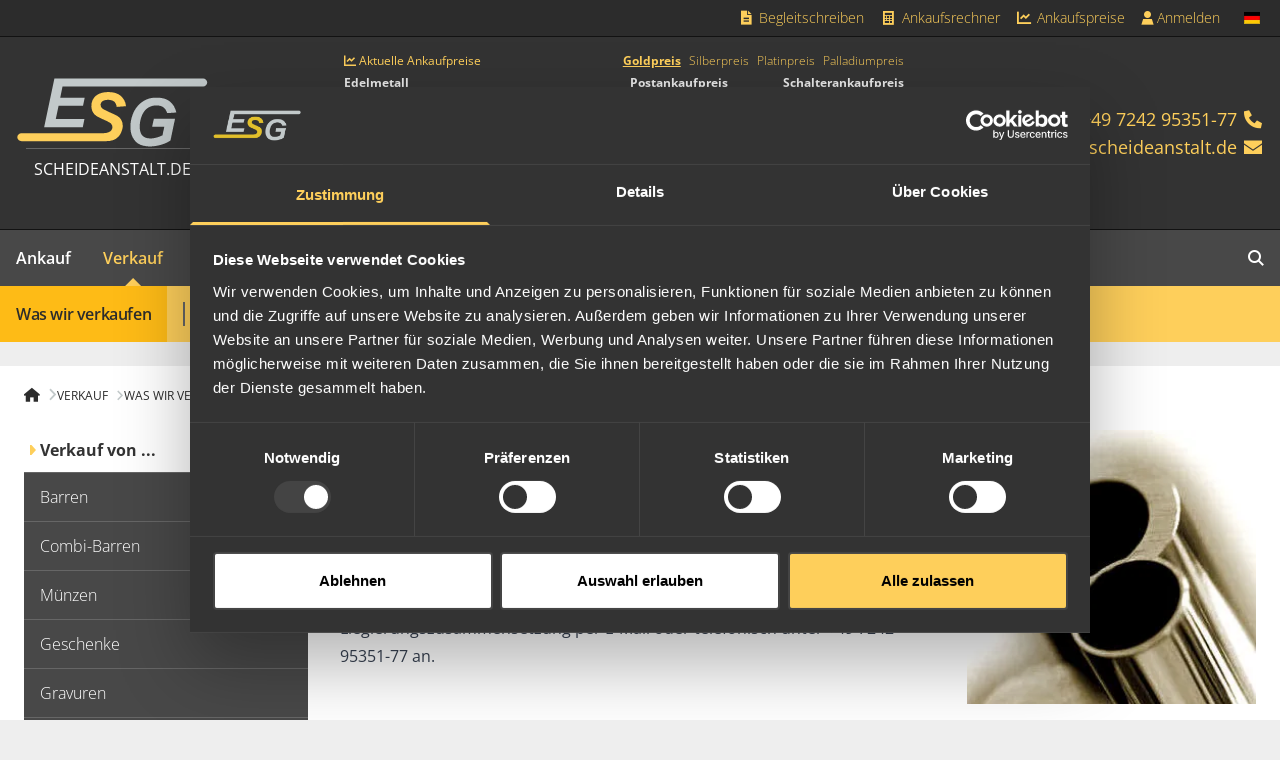

--- FILE ---
content_type: text/html; charset=utf-8
request_url: https://www.scheideanstalt.de/was-wir-verkaufen/halbzeuge/rohre/
body_size: 10161
content:
<!DOCTYPE html>
<html lang="de-DE">
<head>
    <meta charset="utf-8">

<!-- 
	built by zimmer7.com

	This website is powered by TYPO3 - inspiring people to share!
	TYPO3 is a free open source Content Management Framework initially created by Kasper Skaarhoj and licensed under GNU/GPL.
	TYPO3 is copyright 1998-2026 of Kasper Skaarhoj. Extensions are copyright of their respective owners.
	Information and contribution at https://typo3.org/
-->

<link rel="icon" href="/_assets/ed07e920c6b8cbc5351ae36d09a1484f/Icons/favicon.ico" type="image/vnd.microsoft.icon">
<title>Rohre aus Edelmetall - Rohr Halbzeuge Gold, Silber, Platin: ESG Edelmetall-Service GmbH &amp; Co. KG</title>
<meta http-equiv="x-ua-compatible" content="IE=edge">
<meta name="generator" content="TYPO3 CMS">
<meta name="description" content="Runde- und Vierkant-Rohre aus Edelmetall / Goldlegierungen für Goldschmiede und Industriebetriebe.">
<meta name="viewport" content="width=device-width, initial-scale=1">
<meta name="robots" content="index,follow">
<meta name="keywords" content="rohre, gold, silber, platin, rund, vierkant">
<meta property="og:description" content="Runde- und Vierkant-Rohre aus Edelmetall / Goldlegierungen für Goldschmiede und Industriebetriebe.">
<meta property="og:title" content="Rohre">
<meta property="og:image" content="/fileadmin/_processed_/2/c/csm_ESGLogo_152d4ee970.svg">
<meta name="apple-mobile-web-app-capable" content="no">
<meta name="google-site-verification" content="p0Cn2_k3xpFnIhQs8Kyl0-E5zQekd8zBuRzpZdJd-DQ">
<meta name="icbm" content="48.964250, 8.307990">
<meta name="geo.region" content="DE-BW">
<meta name="geo.placename" content="Rheinstetten">
<meta name="geo.position" content="48.964250;8.307990">
<meta name="smartbanner:title" content="ESG Goldankauf">
<meta name="smartbanner:author" content="ESG Edelmetalle">
<meta name="smartbanner:price" content="Kostenlos">
<meta name="smartbanner:price-suffix-apple" content="&amp;nbsp;– im App Store">
<meta name="smartbanner:price-suffix-google" content="&amp;nbsp;– bei Google Play">
<meta name="smartbanner:icon-apple" content="/_assets/ed07e920c6b8cbc5351ae36d09a1484f/Images/AppIcons/esg-ankauf-icon.jpg">
<meta name="smartbanner:icon-google" content="/_assets/ed07e920c6b8cbc5351ae36d09a1484f/Images/AppIcons/esg-ankauf-icon.jpg">
<meta name="smartbanner:button" content="ÖFFNEN">
<meta name="smartbanner:button-url-apple" content="https://apps.apple.com/de/app/esg-goldankauf/id1007511026">
<meta name="smartbanner:button-url-google" content="https://play.google.com/store/apps/details?id=de.scheideanstalt.goldankauf">
<meta name="smartbanner:enabled-platforms" content="ios,android">
<meta name="smartbanner:disable-positioning" content="true">


<link rel="stylesheet" href="/_assets/da037883643583719ff1c16a170c14d9/Css/shariff.min.css?1767687711" media="all">
<link rel="stylesheet" href="/_assets/ecc8b08e7c46b64989a0b61f63b828f1/CSS/datetimepicker.min.css?1767687709" media="all">
<link rel="stylesheet" href="/_assets/ecc8b08e7c46b64989a0b61f63b828f1/CSS/style.min.css?1767687709" media="all">
<link rel="stylesheet" href="/_assets/ed07e920c6b8cbc5351ae36d09a1484f/Assets/site.css?1767687931" media="all">
<link rel="stylesheet" href="/_assets/ed07e920c6b8cbc5351ae36d09a1484f/Assets/font-awesome.css?1767687931" media="all">



<script src="/_assets/ed07e920c6b8cbc5351ae36d09a1484f/Assets/jquery.mjs?1767687931" type="module"></script>


<link rel="apple-touch-icon" sizes="57x57" href="/_assets/ed07e920c6b8cbc5351ae36d09a1484f/Images/Favicons/apple-touch-icon-57x57.png">
<link rel="apple-touch-icon" sizes="60x60" href="/_assets/ed07e920c6b8cbc5351ae36d09a1484f/Images/Favicons/apple-touch-icon-60x60.png">
<link rel="apple-touch-icon" sizes="72x72" href="/_assets/ed07e920c6b8cbc5351ae36d09a1484f/Images/Favicons/apple-touch-icon-72x72.png">
<link rel="apple-touch-icon" sizes="76x76" href="/_assets/ed07e920c6b8cbc5351ae36d09a1484f/Images/Favicons/apple-touch-icon-76x76.png">
<link rel="apple-touch-icon" sizes="114x114" href="/_assets/ed07e920c6b8cbc5351ae36d09a1484f/Images/Favicons/apple-touch-icon-114x114.png">
<link rel="apple-touch-icon" sizes="120x120" href="/_assets/ed07e920c6b8cbc5351ae36d09a1484f/Images/Favicons/apple-touch-icon-120x120.png">
<link rel="apple-touch-icon" sizes="144x144" href="/_assets/ed07e920c6b8cbc5351ae36d09a1484f/Images/Favicons/apple-touch-icon-144x144.png">
<link rel="apple-touch-icon" sizes="152x152" href="/_assets/ed07e920c6b8cbc5351ae36d09a1484f/Images/Favicons/apple-touch-icon-152x152.png">
<link rel="apple-touch-icon" sizes="180x180" href="/_assets/ed07e920c6b8cbc5351ae36d09a1484f/Images/Favicons/apple-touch-icon-180x180.png">
<link rel="icon" type="image/png" href="/_assets/ed07e920c6b8cbc5351ae36d09a1484f/Images/Favicons/favicon-32x32.png" sizes="32x32">
<link rel="icon" type="image/png" href="/_assets/ed07e920c6b8cbc5351ae36d09a1484f/Images/Favicons/android-chrome-192x192.png" sizes="192x192">
<link rel="icon" type="image/png" href="/_assets/ed07e920c6b8cbc5351ae36d09a1484f/Images/Favicons/favicon-16x16.png" sizes="16x16">
<link rel="manifest" href="/_assets/ed07e920c6b8cbc5351ae36d09a1484f/Images/Favicons/manifest.json">
<link rel="mask-icon" href="/_assets/ed07e920c6b8cbc5351ae36d09a1484f/Images/Favicons/safari-pinned-tab.svg" color="#f2ac01">
<link rel="shortcut icon" href="/_assets/ed07e920c6b8cbc5351ae36d09a1484f/Images/Favicons/favicon.ico">
<meta name="msapplication-TileColor" content="#333333">
<meta name="msapplication-TileImage" content="/_assets/ed07e920c6b8cbc5351ae36d09a1484f/Images/Favicons/mstile-144x144.png">
<meta name="msapplication-config" content="/_assets/ed07e920c6b8cbc5351ae36d09a1484f/Images/Favicons/browserconfig.xml">
<meta name="theme-color" content="#333333"><script id="Cookiebot" src="https://consent.cookiebot.com/uc.js" data-cbid="d4e6fcad-ddc8-428a-9486-179a428bd3c2" type="text/javascript" async></script>
<script data-cookieconsent="ignore">
  window.dataLayer = window.dataLayer || [];
  function gtag() {
    dataLayer.push(arguments);
  }
  gtag("consent", "default", {
    ad_personalization: "denied",
    ad_storage: "denied",
    ad_user_data: "denied",
    analytics_storage: "denied",
    functionality_storage: "denied",
    personalization_storage: "denied",
    security_storage: "granted",
    wait_for_update: 2000,
  });
</script><script>
function isGtmLoaded() {
    window.dataLayer = window.dataLayer || [];
    return !!(window.dataLayer.find(element => element['gtm.start']));
}

function GTMload() {
    if (isGtmLoaded()) return;
    (function (w, d, s, l, i) {
        w[l] = w[l] || [];
        w[l].push({
            'gtm.start':
                new Date().getTime(), event: 'gtm.js'
        });
        var f = d.getElementsByTagName(s)[0],
            j = d.createElement(s), dl = l != 'dataLayer' ? '&l=' + l : '';
        j.async = true;
        j.src =
            'https://www.googletagmanager.com/gtm.js?id=' + i + dl;
        f.parentNode.insertBefore(j, f);
    })(window, document, 'script', 'dataLayer', 'GTM-MB4F7H');
    window.dataLayer = window.dataLayer || [];

    var iframe = document.createElement('iframe');
    iframe.src = "https://www.googletagmanager.com/ns.html?id=GTM-MB4F7H";
    iframe.height = "0";
    iframe.width = "0";
    iframe.style.display = "none";
    iframe.style.visibility = "hidden";
    document.body.appendChild(iframe);
}

document.addEventListener('DOMContentLoaded', () => {
  ['CookiebotOnAccept', 'CookiebotOnDecline'].forEach(ev => {
      window.addEventListener(ev, () => (Cookiebot?.consent?.marketing || Cookiebot?.consent?.statistics) && GTMload());
  });
});
</script>
<link rel="canonical" href="https://www.scheideanstalt.de/was-wir-verkaufen/halbzeuge/rohre/">
</head>
<body>

<div class="bg-esg-800 border-b border-b-esg-900 z-50 sticky top-0">
	<div class="mx-auto max-w-7xl justify-end gap-3 hidden lg:flex relative">
		<div class="sticky-logo hidden absolute top-0 left-0 gap-3">
			<a href="/" class="max-w-16 p-1.5">
				<svg width="151.5" height="56" viewBox="0 0 151.5 56" xmlns="http://www.w3.org/2000/svg" class="w-full min-w-16 h-auto">
	<path id="svg_1"
		d="m36.7,7.5l-1.8,8.8l19.3,0l-1.3,6.4l-19.3,0l-2.2,10.5l22.6,0l-1.3,6.4l-30.5,0l8.1,-38.5l117.4,0c1.6,0 3.2,1.6 3.2,3.2c0,1.6 -1.6,3.2 -3.2,3.2l-111,0"
		class="fill-secondary-400" />
	<path id="svg_2"
		d="m4.2,44.3l65,0c2.7,0 5.1,-0.9 6.2,-2.5c0.6,-0.9 0.9,-2.2 0.5,-3.4c-0.4,-1.2 -1.1,-1.9 -2.1,-2.5c-2.7,-1.6 -5.3,-2.5 -8.1,-3.9c-0.9,-0.5 -2,-1 -2.7,-1.6c-1.6,-1.3 -2.8,-2.8 -3.3,-5.3c-0.6,-2.7 0,-5.3 0.9,-7.2c1.4,-2.8 4,-4.7 7.4,-5.5c1.2,-0.3 2.5,-0.4 4,-0.5c4.3,-0.2 8,0.8 10.3,2.7c2.4,2 4.2,4.7 4.5,8.4l-7.3,0.6c-0.6,-3.2 -1.9,-4.8 -4.8,-5.4c-3,-0.6 -6.5,0 -7.6,2.2c-0.7,1.4 -0.3,3 0.5,3.9c0.8,0.9 2,1.5 3.1,2c2.3,1.1 4.6,2.2 6.9,3.2c3.6,1.6 6.4,3.8 6.6,8.6c0.1,1.5 -0.2,3 -0.7,4.3c-0.9,2.4 -1.8,4.2 -4.1,5.9c-1.5,1.2 -4,2.3 -8.2,2.3l-67,0c-1.6,0 -3.2,-1.6 -3.2,-3.2c0,-1.5 1.6,-3.1 3.2,-3.1"
		class="fill-primary-400" />
	<path id="svg_3"
		d="m126.5,28c-0.8,-3.9 -2.6,-6.7 -5.3,-8.8c-1.3,-1 -2.8,-1.8 -4.7,-2.3c-3.4,-0.9 -8.3,-0.8 -11.5,0.1c-1.5,0.4 -2.8,1.1 -4.1,1.8c-4.9,2.9 -8.2,7.6 -9.8,13.9c-0.8,3.2 -1.2,7 -0.5,10.6c0.6,3.3 2.1,5.8 4,7.8c2,2.1 4.9,3.1 8.3,3.5c3.8,0.5 7.5,-0.1 10.7,-0.9c3.2,-0.8 5.8,-2 8.3,-3.6c1.1,-5.4 3.6,-17.2 3.6,-17.2l-16.7,0l-1.4,6.4l9.6,0c0,0 -1,4.8 -1.4,6.7c-2.1,1 -4.4,1.9 -7.1,2.3c-2.9,0.4 -5.9,0.1 -7.7,-1.2c-1.9,-1.3 -2.9,-3.3 -3.1,-6.3c-0.2,-2.9 0.1,-5.9 0.9,-8.3c1.4,-4.7 4.2,-8.5 9,-9.7c2.7,-0.7 5.8,-0.5 7.9,0.6c1.9,1 3.1,2.9 3.8,5.1l7.2,-0.5"
		class="fill-secondary-400" />
</svg>

			</a>
			
				<a href="tel:+49724295351-77" class="block text-sm p-2 font-light text-primary-400 hover:bg-secondary-600">
					<i class="fa-sharp fa-solid fa-phone fa-fw"></i>
					<span class="inline-block">+49 7242 95351-77</span>
				</a>
			
			
				<a class="block text-sm p-2 font-light text-primary-400 hover:bg-secondary-600" href="#" data-mailto-token="nbjmup+jogpAtdifjefbotubmu/ef" data-mailto-vector="1">
					<i class="fa-sharp fa-solid fa-envelope fa-fw"></i>
					<span class="inline-block"><span class="__cf_email__" data-cfemail="7c15121a133c0f1f14191518191d120f081d1008521819">[email&#160;protected]</span></span>
				</a>
			
		</div>
		<nav class="flex gap-1">
			
				<a href="/begleitschreiben/erstellen/"  title="Begleitschreiben"
					class="block text-sm p-2 font-light text-primary-400 hover:bg-secondary-600 ">
					
						<i class="fa-sharp fa-solid fa-fw fa-file-alt"></i>
					
					Begleitschreiben
				</a>
			
				<a href="/ankaufsrechner/"  title="Ankaufsrechner"
					class="block text-sm p-2 font-light text-primary-400 hover:bg-secondary-600 ">
					
						<i class="fa-sharp fa-solid fa-fw fa-calculator"></i>
					
					Ankaufsrechner
				</a>
			
				<a href="/aktuelle-ankaufskurse/gold/"  title="Ankaufspreise"
					class="block text-sm p-2 font-light text-primary-400 hover:bg-secondary-600 ">
					
						<i class="fa-sharp fa-solid fa-fw fa-chart-line"></i>
					
					Ankaufspreise
				</a>
			
			<div class="async-login"><i class="fa-sharp fa-solid fa-spin fa-loading"></i></div>
		</nav>
		

	<nav class="relative group flex">
		<span
			class="text-sm px-4 py-2 font-light text-primary-400 cursor-pointer group-hover:bg-secondary-600 flex items-center">
			<span class="inline-flex items-center w-5 h-5 *:w-full *:h-auto">
				<span class="t3js-icon icon icon-size-small icon-state-default icon-flags-de" data-identifier="flags-de" aria-hidden="true">
	<span class="icon-markup">
<img src="/_assets/1ee1d3e909b58d32e30dcea666dd3224/Icons/Flags/de.webp" width="16" height="16" alt="" />
	</span>
	
</span>
			</span>
		</span>
		<div
			class="hidden group-hover:flex absolute top-9 right-0 flex-col z-10 bg-secondary-600 px-1 py-1.5 shadow-lg shadow-secondary-900">
			
	
		

		
		
		

		<a href="https://www.precious-metal-services.com/"  title="English"
			hreflang="en-GB"
			class="flex items-center justify-between gap-2 text-sm px-3 py-2 font-light text-primary-400 hover:bg-secondary-700 whitespace-nowrap">
			English
			
				<span class="inline-flex items-center w-5 h-5 *:w-full *:h-auto">
					<span class="t3js-icon icon icon-size-small icon-state-default icon-flags-gb" data-identifier="flags-gb" aria-hidden="true">
	<span class="icon-markup">
<img src="/_assets/1ee1d3e909b58d32e30dcea666dd3224/Icons/Flags/gb.webp" width="16" height="16" alt="" />
	</span>
	
</span>
				</span>
			
		</a>
	

	
		

		
		
		

		<a href="https://www.metaux-precieux.fr/"  title="Français"
			hreflang="fr-FR"
			class="flex items-center justify-between gap-2 text-sm px-3 py-2 font-light text-primary-400 hover:bg-secondary-700 whitespace-nowrap">
			Français
			
				<span class="inline-flex items-center w-5 h-5 *:w-full *:h-auto">
					<span class="t3js-icon icon icon-size-small icon-state-default icon-flags-fr" data-identifier="flags-fr" aria-hidden="true">
	<span class="icon-markup">
<img src="/_assets/1ee1d3e909b58d32e30dcea666dd3224/Icons/Flags/fr.webp" width="16" height="16" alt="" />
	</span>
	
</span>
				</span>
			
		</a>
	

	
		

		
		
		

		<a href="https://www.adelmetaller.se/"  title="Svenska"
			hreflang="sv-SE"
			class="flex items-center justify-between gap-2 text-sm px-3 py-2 font-light text-primary-400 hover:bg-secondary-700 whitespace-nowrap">
			Svenska
			
				<span class="inline-flex items-center w-5 h-5 *:w-full *:h-auto">
					<span class="t3js-icon icon icon-size-small icon-state-default icon-flags-se" data-identifier="flags-se" aria-hidden="true">
	<span class="icon-markup">
<img src="/_assets/1ee1d3e909b58d32e30dcea666dd3224/Icons/Flags/se.webp" width="16" height="16" alt="" />
	</span>
	
</span>
				</span>
			
		</a>
	

	
		

		
		
		
			
		

		<a href="https://www.goldankauf.ch/"  title="zur Schweizer Seite"
			hreflang="de-CH"
			class="flex items-center justify-between gap-2 text-sm px-3 py-2 font-light text-primary-400 hover:bg-secondary-700 whitespace-nowrap">
			zur Schweizer Seite
			
				<span class="inline-flex items-center w-5 h-5 *:w-full *:h-auto">
					<span class="t3js-icon icon icon-size-small icon-state-default icon-flags-ch" data-identifier="flags-ch" aria-hidden="true">
	<span class="icon-markup">
<img src="/_assets/1ee1d3e909b58d32e30dcea666dd3224/Icons/Flags/ch.webp" width="16" height="16" alt="" />
	</span>
	
</span>
				</span>
			
		</a>
	

		</div>
	</nav>







	</div>
</div>

<div class="bg-esg-700 border-b border-b-esg-900 sticky top-0 z-40 lg:relative lg:z-0 lg:top-auto">
	<div class="mx-auto max-w-7xl px-4 py-3 md:py-4 flex justify-between items-center lg:min-h-48">
		<a href="/"
			class="text-center flex lg:flex-col items-center text-white lg:divide-y lg:divide-esg-500 gap-2">
			<span class="w-16 sm:w-20 lg:w-48">
				<svg width="151.5" height="56" viewBox="0 0 151.5 56" xmlns="http://www.w3.org/2000/svg" class="w-full min-w-16 h-auto">
	<path id="svg_1"
		d="m36.7,7.5l-1.8,8.8l19.3,0l-1.3,6.4l-19.3,0l-2.2,10.5l22.6,0l-1.3,6.4l-30.5,0l8.1,-38.5l117.4,0c1.6,0 3.2,1.6 3.2,3.2c0,1.6 -1.6,3.2 -3.2,3.2l-111,0"
		class="fill-secondary-400" />
	<path id="svg_2"
		d="m4.2,44.3l65,0c2.7,0 5.1,-0.9 6.2,-2.5c0.6,-0.9 0.9,-2.2 0.5,-3.4c-0.4,-1.2 -1.1,-1.9 -2.1,-2.5c-2.7,-1.6 -5.3,-2.5 -8.1,-3.9c-0.9,-0.5 -2,-1 -2.7,-1.6c-1.6,-1.3 -2.8,-2.8 -3.3,-5.3c-0.6,-2.7 0,-5.3 0.9,-7.2c1.4,-2.8 4,-4.7 7.4,-5.5c1.2,-0.3 2.5,-0.4 4,-0.5c4.3,-0.2 8,0.8 10.3,2.7c2.4,2 4.2,4.7 4.5,8.4l-7.3,0.6c-0.6,-3.2 -1.9,-4.8 -4.8,-5.4c-3,-0.6 -6.5,0 -7.6,2.2c-0.7,1.4 -0.3,3 0.5,3.9c0.8,0.9 2,1.5 3.1,2c2.3,1.1 4.6,2.2 6.9,3.2c3.6,1.6 6.4,3.8 6.6,8.6c0.1,1.5 -0.2,3 -0.7,4.3c-0.9,2.4 -1.8,4.2 -4.1,5.9c-1.5,1.2 -4,2.3 -8.2,2.3l-67,0c-1.6,0 -3.2,-1.6 -3.2,-3.2c0,-1.5 1.6,-3.1 3.2,-3.1"
		class="fill-primary-400" />
	<path id="svg_3"
		d="m126.5,28c-0.8,-3.9 -2.6,-6.7 -5.3,-8.8c-1.3,-1 -2.8,-1.8 -4.7,-2.3c-3.4,-0.9 -8.3,-0.8 -11.5,0.1c-1.5,0.4 -2.8,1.1 -4.1,1.8c-4.9,2.9 -8.2,7.6 -9.8,13.9c-0.8,3.2 -1.2,7 -0.5,10.6c0.6,3.3 2.1,5.8 4,7.8c2,2.1 4.9,3.1 8.3,3.5c3.8,0.5 7.5,-0.1 10.7,-0.9c3.2,-0.8 5.8,-2 8.3,-3.6c1.1,-5.4 3.6,-17.2 3.6,-17.2l-16.7,0l-1.4,6.4l9.6,0c0,0 -1,4.8 -1.4,6.7c-2.1,1 -4.4,1.9 -7.1,2.3c-2.9,0.4 -5.9,0.1 -7.7,-1.2c-1.9,-1.3 -2.9,-3.3 -3.1,-6.3c-0.2,-2.9 0.1,-5.9 0.9,-8.3c1.4,-4.7 4.2,-8.5 9,-9.7c2.7,-0.7 5.8,-0.5 7.9,0.6c1.9,1 3.1,2.9 3.8,5.1l7.2,-0.5"
		class="fill-secondary-400" />
</svg>

			</span>
			<span class="px-0 py-2 sm:p-2 uppercase text-xs sm:text-sm lg:text-base">
				scheideanstalt.de
			</span>
		</a>
		<div id="header-prices" class="hidden lg:block min-h-[8.5rem]"></div>
		<div
			class="text-primary-400 text-sm md:text-base lg:text-base xl:text-lg flex lg:flex-col gap-4 lg:gap-3 items-center lg:items-end">
			
				<a href="tel:+49724295351-77">
					<span class="hidden md:inline-block">+49 7242 95351-77</span>
					<i class="fa-sharp fa-solid fa-phone fa-fw"></i>
				</a>
			
			
				<a href="#" data-mailto-token="nbjmup+jogpAtdifjefbotubmu/ef" data-mailto-vector="1">
					<span class="hidden md:inline-block"><span class="__cf_email__" data-cfemail="4d24232b220d3e2e25282429282c233e392c2139632928">[email&#160;protected]</span></span>
					<i class="fa-sharp fa-solid fa-envelope fa-fw"></i>
				</a>
			
			<button id="mobile-menu-toggle" class="block lg:hidden ml-3 text-xl" type="button" aria-label="mobile navigation">
				<i class="fa-sharp fa-solid fa-bars"></i>
			</button>
		</div>
	</div>
</div>

<div class="bg-esg-600 hidden lg:block relative lg:sticky lg:top-9 z-40">
	<div class="mx-auto max-w-7xl">
		
	<nav class="main relative">
		<ul class="flex w-full">
			
			
				
				<li
					class="group inactive">
					
							<a href="/ankauf/"  title="Ankauf"
								class="font-semibold p-4 block relative
									hover:bg-esg-700 hover:text-primary-400 overflow-hidden
									 has-sub
									 text-white
									">
								
										Ankauf
									
							</a>
							
								<div
									class="second-level bg-esg-200 absolute left-0 top-14 transition-all w-full z-10 hidden group-[.active]:block group-[.hover]:block">
									<ul class="mx-auto max-w-7xl bg-primary-400 items-center flex">
										
											<li class="">
												
														<a href="/was-wir-kaufen/schmuck/schmuckankauf/" target="" title="Was wir kaufen"
															class="font-semibold p-4 block text-black tracking-tight whitespace-nowrap hover:bg-primary-500">
															Was wir kaufen
														</a>
													
											</li>
										
											<li class="">
												
														<div class="border border-esg-500 h-6 mx-4"></div>
													
											</li>
										
											<li class="">
												
														<a href="/aktuelle-ankaufskurse/gold/" target="" title="Ankaufskurse"
															class="font-semibold p-4 block text-black tracking-tight whitespace-nowrap hover:bg-primary-500">
															Ankaufskurse
														</a>
													
											</li>
										
											<li class="">
												
														<a href="/ankaufabwicklung/" target="" title="Ankaufabwicklung"
															class="font-semibold p-4 block text-black tracking-tight whitespace-nowrap hover:bg-primary-500">
															Ankaufabwicklung
														</a>
													
											</li>
										
											<li class="">
												
														<a href="/postankauf-paketversand/" target="" title="Postankauf / Paketversand"
															class="font-semibold p-4 block text-black tracking-tight whitespace-nowrap hover:bg-primary-500">
															Postankauf / Paketversand
														</a>
													
											</li>
										
											<li class="">
												
														<a href="/persoenliche-anlieferung/" target="" title="Persönliche Anlieferung"
															class="font-semibold p-4 block text-black tracking-tight whitespace-nowrap hover:bg-primary-500">
															Persönliche Anlieferung
														</a>
													
											</li>
										
											<li class="">
												
														<a href="/begleitschreiben/erstellen/" target="" title="Begleitschreiben"
															class="font-semibold p-4 block text-black tracking-tight whitespace-nowrap hover:bg-primary-500">
															Begleitschreiben
														</a>
													
											</li>
										
									</ul>
								</div>
							
						
				</li>
			
				
					
				
				<li
					class="group active">
					
							<a href="/edelmetall-kaufen/"  title="Verkauf"
								class="font-semibold p-4 block relative
									hover:bg-esg-700 hover:text-primary-400 overflow-hidden
									 has-sub
									 text-primary-400
									">
								
										Verkauf
									
							</a>
							
								<div
									class="second-level bg-esg-200 absolute left-0 top-14 transition-all w-full z-10 hidden group-[.active]:block group-[.hover]:block">
									<ul class="mx-auto max-w-7xl bg-primary-400 items-center flex">
										
											<li class="active">
												
														<a href="/was-wir-verkaufen/barren/anlagebarren/" target="" title="Was wir verkaufen"
															class="font-semibold p-4 block text-black tracking-tight whitespace-nowrap hover:bg-primary-500 bg-primary-500">
															Was wir verkaufen
														</a>
													
											</li>
										
											<li class="">
												
														<div class="border border-esg-500 h-6 mx-4"></div>
													
											</li>
										
											<li class="">
												
														<a href="/verkaufsabwicklung/" target="" title="Verkaufsabwicklung"
															class="font-semibold p-4 block text-black tracking-tight whitespace-nowrap hover:bg-primary-500">
															Verkaufsabwicklung
														</a>
													
											</li>
										
											<li class="">
												
														<a href="/bezahlarten/" target="" title="Bezahlarten"
															class="font-semibold p-4 block text-black tracking-tight whitespace-nowrap hover:bg-primary-500">
															Bezahlarten
														</a>
													
											</li>
										
									</ul>
								</div>
							
						
				</li>
			
				
				<li
					class="group inactive">
					
							<a href="/edelmetall-recycling/"  title="Recycling"
								class="font-semibold p-4 block relative
									hover:bg-esg-700 hover:text-primary-400 overflow-hidden
									 has-sub
									 text-white
									">
								
										Recycling
									
							</a>
							
								<div
									class="second-level bg-esg-200 absolute left-0 top-14 transition-all w-full z-10 hidden group-[.active]:block group-[.hover]:block">
									<ul class="mx-auto max-w-7xl bg-primary-400 items-center flex">
										
											<li class="">
												
														<a href="/was-wir-recyceln/elektronikschrott/elektronikschrott-recycling/" target="" title="Was wir recyceln"
															class="font-semibold p-4 block text-black tracking-tight whitespace-nowrap hover:bg-primary-500">
															Was wir recyceln
														</a>
													
											</li>
										
											<li class="">
												
														<div class="border border-esg-500 h-6 mx-4"></div>
													
											</li>
										
											<li class="">
												
														<a href="/ankaufsabwicklung/" target="" title="Ankaufsabwicklung"
															class="font-semibold p-4 block text-black tracking-tight whitespace-nowrap hover:bg-primary-500">
															Ankaufsabwicklung
														</a>
													
											</li>
										
									</ul>
								</div>
							
						
				</li>
			
				
				<li
					class="group inactive">
					
							<a href="/informationen/"  title="Informationen"
								class="font-semibold p-4 block relative
									hover:bg-esg-700 hover:text-primary-400 overflow-hidden
									 has-sub
									 text-white
									">
								
										Informationen
									
							</a>
							
								<div
									class="second-level bg-esg-200 absolute left-0 top-14 transition-all w-full z-10 hidden group-[.active]:block group-[.hover]:block">
									<ul class="mx-auto max-w-7xl bg-primary-400 items-center flex">
										
											<li class="">
												
														<a href="/aktuelle-ankaufskurse/gold/" target="" title="Aktuelle Ankaufskurse"
															class="font-semibold p-4 block text-black tracking-tight whitespace-nowrap hover:bg-primary-500">
															Aktuelle Ankaufskurse
														</a>
													
											</li>
										
											<li class="">
												
														<a href="/ankaufsrechner/" target="" title="Ankaufsrechner"
															class="font-semibold p-4 block text-black tracking-tight whitespace-nowrap hover:bg-primary-500">
															Ankaufsrechner
														</a>
													
											</li>
										
											<li class="">
												
														<a href="/stempelkunde/" target="" title="Stempelkunde"
															class="font-semibold p-4 block text-black tracking-tight whitespace-nowrap hover:bg-primary-500">
															Stempelkunde
														</a>
													
											</li>
										
											<li class="">
												
														<a href="/edelmetallbarren/" target="" title="Edelmetallbarren"
															class="font-semibold p-4 block text-black tracking-tight whitespace-nowrap hover:bg-primary-500">
															Edelmetallbarren
														</a>
													
											</li>
										
											<li class="">
												
														<a href="/muenzkatalog/" target="" title="Münzkatalog"
															class="font-semibold p-4 block text-black tracking-tight whitespace-nowrap hover:bg-primary-500">
															Münzkatalog
														</a>
													
											</li>
										
											<li class="">
												
														<a href="/metallglossar/metallglossar/" target="" title="Metallglossar"
															class="font-semibold p-4 block text-black tracking-tight whitespace-nowrap hover:bg-primary-500">
															Metallglossar
														</a>
													
											</li>
										
											<li class="">
												
														<a href="/haeufige-fragen/" target="" title="Häufige Fragen"
															class="font-semibold p-4 block text-black tracking-tight whitespace-nowrap hover:bg-primary-500">
															Häufige Fragen
														</a>
													
											</li>
										
									</ul>
								</div>
							
						
				</li>
			
				
				<li
					class="group inactive">
					
							<a href="/ueber-uns/infos-ueber-die-esg/"  title="Über uns"
								class="font-semibold p-4 block relative
									hover:bg-esg-700 hover:text-primary-400 overflow-hidden
									 has-sub
									 text-white
									">
								
										Über uns
									
							</a>
							
								<div
									class="second-level bg-esg-200 absolute left-0 top-14 transition-all w-full z-10 hidden group-[.active]:block group-[.hover]:block">
									<ul class="mx-auto max-w-7xl bg-primary-400 items-center flex">
										
											<li class="">
												
														<a href="/ueber-uns/stellenangebote/" target="" title="Stellenangebote"
															class="font-semibold p-4 block text-black tracking-tight whitespace-nowrap hover:bg-primary-500">
															Stellenangebote
														</a>
													
											</li>
										
											<li class="">
												
														<a href="/ueber-uns/mitarbeiter/" target="" title="Mitarbeiter"
															class="font-semibold p-4 block text-black tracking-tight whitespace-nowrap hover:bg-primary-500">
															Mitarbeiter
														</a>
													
											</li>
										
											<li class="">
												
														<a href="/ueber-uns/verantwortung/soziale-projekte/" target="" title="Verantwortung"
															class="font-semibold p-4 block text-black tracking-tight whitespace-nowrap hover:bg-primary-500">
															Verantwortung
														</a>
													
											</li>
										
											<li class="">
												
														<a href="/ueber-uns/presseservice/" target="" title="Presseservice"
															class="font-semibold p-4 block text-black tracking-tight whitespace-nowrap hover:bg-primary-500">
															Presseservice
														</a>
													
											</li>
										
											<li class="">
												
														<a href="/ueber-uns/videos/" target="" title="Videos"
															class="font-semibold p-4 block text-black tracking-tight whitespace-nowrap hover:bg-primary-500">
															Videos
														</a>
													
											</li>
										
											<li class="">
												
														<a href="/ueber-uns/efbiso-9001/" target="" title="EFB/ISO 9001"
															class="font-semibold p-4 block text-black tracking-tight whitespace-nowrap hover:bg-primary-500">
															EFB/ISO 9001
														</a>
													
											</li>
										
											<li class="">
												
														<a href="/ueber-uns/anfahrt/" target="" title="Anfahrt"
															class="font-semibold p-4 block text-black tracking-tight whitespace-nowrap hover:bg-primary-500">
															Anfahrt
														</a>
													
											</li>
										
											<li class="">
												
														<a href="/ueber-uns/newsletter/" target="" title="Newsletter"
															class="font-semibold p-4 block text-black tracking-tight whitespace-nowrap hover:bg-primary-500">
															Newsletter
														</a>
													
											</li>
										
									</ul>
								</div>
							
						
				</li>
			
				
				<li
					class="group inactive">
					
							<a href="/kontakt/"  title="Kontakt"
								class="font-semibold p-4 block relative
									hover:bg-esg-700 hover:text-primary-400 overflow-hidden
									
									 text-white
									">
								
										Kontakt
									
							</a>
							
						
				</li>
			
				
				<li
					class="grow inactive">
					
						
				</li>
			
				
				<li
					class="group inactive">
					
							<a href="/suche/"  title="Suche"
								class="font-semibold p-4 block relative
									hover:bg-esg-700 hover:text-primary-400 overflow-hidden
									
									 text-white
									">
								
										<i class="fa-sharp fa-solid fa-search"></i>
									
							</a>
							
						
				</li>
			
		</ul>
		<div class="active-state triangle-bottom absolute bottom-0 pointer-events-none hidden"></div>
	</nav>
	
		<div class="bg-esg-200 z-0 mb-14"></div>
	


	</div>
</div>

<div class="bg-esg-200 lg:py-6">
	<main class="mx-auto max-w-7xl">
		
		
		<!--TYPO3SEARCH_begin-->
		
	
	
	<nav class="hidden md:block bg-white px-6 pt-4 max-w-full" aria-label="Scheideanstalt.de - Ankauf, Verkauf und Recycling">
		<ul class="flex items-center gap-2">
			
				<li>
					
							
									<a href="/" class="text-sm inline-flex items-center" title="Scheideanstalt.de - Ankauf, Verkauf und Recycling">
										<i class="fa-sharp fa-solid fa-house"></i>
										<i class="fa-sharp fa-solid fa-angle-right text-esg-400 pl-2"></i>
									</a>
								
						
				</li>
			
				<li>
					
							
									<a href="/edelmetall-kaufen/" class="text-xs inline-flex items-center" title="Verkauf">
										<span
											class="whitespace-nowrap uppercase hover:decoration-1 inline-block truncate max-w-[10rem]">Verkauf</span><i
											class="fa-sharp fa-solid fa-angle-right text-esg-400 pl-2"></i>
									</a>
								
						
				</li>
			
				<li>
					
							
									<a href="/was-wir-verkaufen/barren/anlagebarren/" class="text-xs inline-flex items-center" title="Was wir verkaufen">
										<span
											class="whitespace-nowrap uppercase hover:decoration-1 inline-block truncate max-w-[10rem]">Was wir verkaufen</span><i
											class="fa-sharp fa-solid fa-angle-right text-esg-400 pl-2"></i>
									</a>
								
						
				</li>
			
				<li>
					
							
									<a href="/was-wir-verkaufen/halbzeuge/" class="text-xs inline-flex items-center" title="Halbzeuge">
										<span
											class="whitespace-nowrap uppercase hover:decoration-1 inline-block truncate max-w-[10rem]">Halbzeuge</span><i
											class="fa-sharp fa-solid fa-angle-right text-esg-400 pl-2"></i>
									</a>
								
						
				</li>
			
				<li>
					
							<a href="/was-wir-verkaufen/halbzeuge/rohre/" class="uppercase text-xs whitespace-nowrap" title="Rohre">Rohre</a>
						
				</li>
			
		</ul>
	</nav>

	<div class="grid grid-cols-1 md:grid-cols-3 lg:grid-cols-4 gap-y-8 md:gap-8 p-3 md:p-6 bg-white">
		
	<ul class="hidden relative lg:block divide-y
		  divide-esg-500
		 
		 
		">
		
			<li>
				
						<div class="font-bold text-esg-700 pt-2 pb-2.5 pl-1 pr-3">
							<i class="fa-sharp fa-solid fa-caret-right text-primary-400"></i> Verkauf von ...
						</div>
					
			</li>
		
			<li>
				
						<a href="/was-wir-verkaufen/barren/anlagebarren/" title="Barren" class="flex justify-between items-center px-4 py-3
							  font-light
							  bg-esg-600 hover:bg-esg-500 text-white
							 
							 ">
							<span>Barren</span>
							
						</a>
						
					
			</li>
		
			<li>
				
						<a href="/edelmetallbarren/combi-barren/" title="Combi-Barren" class="flex justify-between items-center px-4 py-3
							  font-light
							  bg-esg-600 hover:bg-esg-500 text-white
							 
							 ">
							<span>Combi-Barren</span>
							
						</a>
						
					
			</li>
		
			<li>
				
						<a href="/was-wir-verkaufen/muenzen/anlagemuenzen/" title="Münzen" class="flex justify-between items-center px-4 py-3
							  font-light
							  bg-esg-600 hover:bg-esg-500 text-white
							 
							 ">
							<span>Münzen</span>
							
						</a>
						
					
			</li>
		
			<li>
				
						<a href="/was-wir-verkaufen/geschenke/" title="Geschenke" class="flex justify-between items-center px-4 py-3
							  font-light
							  bg-esg-600 hover:bg-esg-500 text-white
							 
							 ">
							<span>Geschenke</span>
							
						</a>
						
					
			</li>
		
			<li>
				
						<a href="/was-wir-verkaufen/gravuren/" title="Gravuren" class="flex justify-between items-center px-4 py-3
							  font-light
							  bg-esg-600 hover:bg-esg-500 text-white
							 
							 ">
							<span>Gravuren</span>
							
						</a>
						
					
			</li>
		
			<li>
				
						<a href="/was-wir-verkaufen/schmuck/" title="Schmuck" class="flex justify-between items-center px-4 py-3
							  font-light
							  bg-esg-600 hover:bg-esg-500 text-white
							 
							 ">
							<span>Schmuck</span>
							
						</a>
						
					
			</li>
		
			<li>
				
						<a href="/was-wir-verkaufen/granulat/" title="Granulat" class="flex justify-between items-center px-4 py-3
							  font-light
							  bg-esg-600 hover:bg-esg-500 text-white
							 
							 ">
							<span>Granulat</span>
							
						</a>
						
					
			</li>
		
			<li>
				
						<a href="/edelmetallbarren/anlagerhodium/" title="Anlage-Rhodium" class="flex justify-between items-center px-4 py-3
							  font-light
							  bg-esg-600 hover:bg-esg-500 text-white
							 
							 ">
							<span>Anlage-Rhodium</span>
							
						</a>
						
					
			</li>
		
			<li>
				
						<a href="/was-wir-verkaufen/silberanoden-kaufen/" title="Silberanoden" class="flex justify-between items-center px-4 py-3
							  font-light
							  bg-esg-600 hover:bg-esg-500 text-white
							 
							 ">
							<span>Silberanoden</span>
							
						</a>
						
					
			</li>
		
			<li>
				
						<a href="/was-wir-verkaufen/sputtertargets-kaufen/" title="Sputtertargets" class="flex justify-between items-center px-4 py-3
							  font-light
							  bg-esg-600 hover:bg-esg-500 text-white
							 
							 ">
							<span>Sputtertargets</span>
							
						</a>
						
					
			</li>
		
			<li>
				
						<a href="/was-wir-verkaufen/goldsalz-682/goldsalz-kaufen/" title="Goldsalz 68,2%" class="flex justify-between items-center px-4 py-3
							  font-light
							  bg-esg-600 hover:bg-esg-500 text-white
							 
							 ">
							<span>Goldsalz 68,2%</span>
							
						</a>
						
					
			</li>
		
			<li>
				
						<a href="/was-wir-verkaufen/draehte/thermodraht-kaufen/" title="Drähte" class="flex justify-between items-center px-4 py-3
							  font-light
							  bg-esg-600 hover:bg-esg-500 text-white
							 
							 ">
							<span>Drähte</span>
							
						</a>
						
					
			</li>
		
			<li>
				
						<a href="/was-wir-verkaufen/bleche/silberblech-goldblech-kaufen/" title="Bleche" class="flex justify-between items-center px-4 py-3
							  font-light
							  bg-esg-600 hover:bg-esg-500 text-white
							 
							 ">
							<span>Bleche</span>
							
						</a>
						
					
			</li>
		
			<li>
				
						<a href="/was-wir-verkaufen/halbzeuge/" title="Halbzeuge" class="flex justify-between items-center px-4 py-3
							  font-semibold
							  bg-esg-600 hover:bg-esg-500 text-white
							 
							 ">
							<span>Halbzeuge</span>
							
						</a>
						
							
	<ul class="hidden relative lg:block divide-y
		 
		  divide-primary-600 triangle-top before:left-6
		 
		">
		
			<li>
				
						<a href="/was-wir-verkaufen/halbzeuge/gusslegierungen/" title="Gusslegierungen" class="flex justify-between items-center px-4 py-3
							  font-light
							 
							  bg-primary-400 hover:bg-primary-600 text-black
							 ">
							<span>Gusslegierungen</span>
							
						</a>
						
					
			</li>
		
			<li>
				
						<a href="/was-wir-verkaufen/halbzeuge/rohre/" title="Rohre" class="flex justify-between items-center px-4 py-3
							  font-semibold
							 
							  bg-primary-400 hover:bg-primary-600 text-black
							 ">
							<span>Rohre</span>
							
						</a>
						
					
			</li>
		
			<li>
				
						<a href="/was-wir-verkaufen/halbzeuge/lote/" title="Lote" class="flex justify-between items-center px-4 py-3
							  font-light
							 
							  bg-primary-400 hover:bg-primary-600 text-black
							 ">
							<span>Lote</span>
							
						</a>
						
					
			</li>
		
	</ul>


						
					
			</li>
		
	</ul>


		
			
			<div class="space-y-8 col-span-3">
				
  

  
      <div
        id="c67678"
        class="frame frame-default frame-type-container_66-33 frame-layout-0"
      >
        
        
	<div class="grid grid-cols-1 md:grid-cols-3 gap-3 md:gap-x-6">
		<div class="sm:col-span-2">
			
				
  
      <div
        id="c67679"
        class="frame frame-default frame-type-textmedia frame-layout-0"
      >
        
        
          



        
        
	

	
		<header>
			

    
            <h1 class="">
                Verkauf von Edelmetallrohren
            </h1>
        



			

	<p class="text-lg">
		Die ESG vertreibt runde- und vierkant Rohre in verschiedenen Abmessungen und Edelmetalllegierungen.
	</p>




			



		</header>
	





        
	<div
		class="ce-textpic ce-center ce-above">
		

		
			<div class="ce-bodytext">
				<p>Bitte fragen Sie die von Ihnen gewünschten Halbzeugrohre unter Angabe von Durchmesser / Kantenlänge, Wandstärke, Rohrlänge und Edelmetall / Liegierungszusammensetzung <a href="/kontakt/">per E-Mail</a> oder telefonisch unter +49 7242 95351-77 an.</p>
			</div>
		
	</div>

        
          



        
        
          



        
      </div>
    


			
		</div>
		<div class="space-y-4">
			
				
  
      <div
        id="c67683"
        class="frame frame-default frame-type-textmedia frame-layout-0"
      >
        
        
          



        
        
	

	





        
	<div
		class="ce-textpic ce-center ce-above">
		
			
					
				
			
			
				
			
			
			

			<div class="grid grid-cols-1 gap-1 mb-3">
				
					
						
							







		
		
		
			
		
		
		
	


		
	<figure class="image" >
		
				<picture>
					
	
			
			<source srcset="
				/fileadmin/esg_migrated/user_upload/Edelmetallrohre.jpg 576w
					
						,/fileadmin/esg_migrated/user_upload/Edelmetallrohre.jpg 720w
			" sizes="100vw" />
			<img loading="lazy" alt="Edelmetallrohre" src="/fileadmin/esg_migrated/user_upload/Edelmetallrohre.jpg" width="283" height="268" />
		

				</picture>
			
		
	</figure>

	






						
					
				
			</div>
		

		
	</div>

        
          



        
        
          



        
      </div>
    


			
		</div>
	</div>

      </div>
    


  
      <div
        id="c67686"
        class="frame frame-default frame-type-textmedia frame-layout-0"
      >
        
        
          



        
        
	

	





        
	<div
		class="ce-textpic ce-center ce-above">
		

		
			<div class="ce-bodytext">
				<p>Standardmäßig vertreibt die ESG folgende Rohre / Halbzeugeprofile für Goldschmiede, Forschungseinrichtungen und die Industrie:</p><table class="responsive">     <thead>     <tr>         <th>Legierung x/1000</th>         <th>Farbe / Optik</th>         <th>Dichte g/cm³</th>         <th>Rundrohre 0,5mm Wandstärke</th>         <th>Rundrohre 1mm Wandstärke</th>         <th>Vierkantrohre 0,5mm Wandstärke</th>     </tr>     </thead>     <tbody>     <tr>         <td>Au 333 (Ag 45)</td>         <td>rot</td>         <td>10,8</td>         <td colspan="3" rowspan="4">Abmessungen auf Anfrage</td>     </tr>     <tr>         <td>Au 333 (Ag 90)</td>         <td>gelb</td>         <td>10,6</td>     </tr>     <tr>         <td>Au 333 (Ag 580)</td>         <td>weiss</td>         <td>12,1</td>     </tr>     <tr>         <td>Au 585 (Ag 5)</td>         <td>rot</td>         <td>12,9</td>     </tr>     <tr>         <td>Au 585 (Ag 330)</td>         <td>gelb</td>         <td>14,0</td>         <td>AD 2,0 / 3,0 / 4,0 / 5,0 / 6,0</td>         <td>AD 4,0 /5,0 / 6,0 / 7,0 / 8,0 / 10,0</td>         <td>AK 3,0 / 4,0 / 5,0 / 6,0</td>     </tr>     <tr>         <td>Au 585 (Pd 10)</td>         <td>weiss</td>         <td>14,4</td>         <td>AD 2,0 / 3,0 / 4,0 / 5,0 / 6,0</td>         <td>AD 4,0 /5,0 / 6,0 / 7,0 / 8,0 / 10,0</td>         <td>AK 3,0 / 4,0 / 5,0 / 6,0</td>     </tr>     <tr>         <td>Au 750 (Ag 50)</td>         <td>hellrot</td>         <td>15,1</td>         <td colspan="3" rowspan="2">Abmessungen auf Anfrage</td>     </tr>     <tr>         <td>Au 750 (Ag 125)</td>         <td>sattgelb 3N</td>         <td>15,4</td>     </tr>     <tr>         <td>Au 750 (Ag 140)</td>         <td>gelb</td>         <td>15,4</td>         <td>AD 2,0 / 3,0 / 4,0 / 5,0 / 6,0</td>         <td>AD 4,0 /5,0 / 6,0 / 7,0 / 8,0 / 10,0</td>         <td>AK 3,0 / 4,0 / 5,0 / 6,0</td>     </tr>     <tr>         <td>Au 750 (Pd 13,5)</td>         <td>weiss</td>         <td>15,9</td>         <td>AD 2,0 / 3,0 / 4,0 / 5,0 / 6,0</td>         <td>AD 4,0 /5,0 / 6,0 / 7,0 / 8,0 / 10,0</td>         <td>AK 3,0 / 4,0 / 5,0 / 6,0</td>     </tr>     <tr>         <td>Ag 935</td>         <td>weiss</td>         <td>10,3</td>         <td>AD 2,0 / 3,0 / 4,0 / 5,0 / 6,0</td>         <td>AD 4,0 /5,0 / 6,0 / 7,0 / 8,0 / 10,0</td>         <td>AK 3,0 / 4,0 / 5,0 / 6,0</td>     </tr>     <tr>         <td>Pt 952 (W,Ru)</td>         <td>weiss</td>         <td>21,0</td>         <td colspan="3" rowspan="3">Abmessungen auf Anfrage</td>     </tr>     <tr>         <td>Pt 999,5</td>         <td>weiss</td>         <td>21,4</td>     </tr>     <tr>         <td>Pd 950 (W,Ru)</td>         <td>grau</td>         <td>11,6</td>     </tr>     </tbody> </table><p> Weitere Abmessungen und Legierungen auf Anfrage.</p>
			</div>
		
	</div>

        
          



        
        
          



        
      </div>
    


  
      <div
        id="c80404"
        class="frame frame-default frame-type-textmedia frame-layout-1"
      >
        
        
          



        
        
	

	





        
	<div
		class="ce-textpic ce-center ce-above">
		

		
			<div class="ce-bodytext">
				<p>Bitte beachten Sie, dass es sich jeweils nicht um Lagerware handelt. Jedes Halbzeug wird nach Bestellung als Kundenauftrag gefertigt.</p>
			</div>
		
	</div>

        
          



        
        
          



        
      </div>
    


			</div>
		
		
	</div>

		<!--TYPO3SEARCH_end-->
	</main>
</div>
<div class="bg-esg-800">
	<div class="mx-auto max-w-7xl flex justify-between text-esg-300 py-12">
		
			<div class="grid lg:grid-cols-3 gap-6 w-full">
				
					<div class="px-3">
						<div class="border-b border-dotted border-esg-50 mb-3 font-bold">Edelmetallankauf</div>
						<ul class="grid grid-cols-2 gap-1 text-sm">
							
								<li class="">
									<a href="/was-wir-kaufen/gold/goldankauf/" 
										title="Gold Ankauf">
										Gold Ankauf
									</a>
								</li>
							
								<li class="">
									<a href="/was-wir-kaufen/muenzen/muenzankauf/" 
										title="Münz Ankauf">
										Münz Ankauf
									</a>
								</li>
							
								<li class="">
									<a href="/was-wir-kaufen/ag-ankauf/silberankauf/" 
										title="Silber Ankauf">
										Silber Ankauf
									</a>
								</li>
							
								<li class="">
									<a href="/was-wir-kaufen/schmuck/schmuckankauf/" 
										title="Schmuck Ankauf">
										Schmuck Ankauf
									</a>
								</li>
							
								<li class="">
									<a href="/was-wir-kaufen/pt-ankauf/platinankauf/" 
										title="Platin Ankauf">
										Platin Ankauf
									</a>
								</li>
							
								<li class="">
									<a href="/was-wir-kaufen/zahngold/zahngoldankauf/" 
										title="Zahngold Ankauf">
										Zahngold Ankauf
									</a>
								</li>
							
								<li class="">
									<a href="/was-wir-kaufen/pd-ankauf/palladiumankauf/" 
										title="Palladium Ankauf">
										Palladium Ankauf
									</a>
								</li>
							
								<li class="">
									<a href="/was-wir-recyceln/elektronikschrott/elektronikschrott-recycling/" 
										title="Elektroschrott">
										Elektroschrott
									</a>
								</li>
							
								<li class="">
									<a href="/was-wir-kaufen/rh-ankauf/rhodium-ankauf/" 
										title="Rhodium Ankauf">
										Rhodium Ankauf
									</a>
								</li>
							
								<li class="">
									<a href="/was-wir-kaufen/barren/silberbarren-goldbarren-ankauf/" 
										title="Barren Ankauf">
										Barren Ankauf
									</a>
								</li>
							
								<li class="">
									<a href="/was-wir-kaufen/diamanten/diamantenankauf/" 
										title="Diamant Ankauf">
										Diamant Ankauf
									</a>
								</li>
							
								<li class="">
									<a href="/was-wir-kaufen/thermodraht/ankauf-von-thermo-platindraht/" 
										title="Thermodraht Pt/Rh">
										Thermodraht Pt/Rh
									</a>
								</li>
							
						</ul>
					</div>
				
					<div class="px-3">
						<div class="border-b border-dotted border-esg-50 mb-3 font-bold">Informationsseiten</div>
						<ul class="grid grid-cols-2 gap-1 text-sm">
							
								<li class="">
									<a href="/edelmetallbarren/goldbarren/" 
										title="Goldbarren">
										Goldbarren
									</a>
								</li>
							
								<li class="">
									<a href="/muenzkatalog/goldmuenzen/" 
										title="Goldmünzen">
										Goldmünzen
									</a>
								</li>
							
								<li class="">
									<a href="/gold/au/goldpreis/" 
										title="Goldpreis">
										Goldpreis
									</a>
								</li>
							
								<li class="">
									<a href="/aktuelle-ankaufskurse/silber/" 
										title="Silberpreis">
										Silberpreis
									</a>
								</li>
							
								<li class="">
									<a href="/edelmetallbarren/silberbarren/" 
										title="Silberbarren">
										Silberbarren
									</a>
								</li>
							
								<li class="">
									<a href="/muenzkatalog/silbermuenzen/" 
										title="Silbermünzen">
										Silbermünzen
									</a>
								</li>
							
								<li class="">
									<a href="/edelmetall-recycling/" 
										title="Edelmetallrecycling">
										Edelmetallrecycling
									</a>
								</li>
							
								<li class="">
									<a href="/was-wir-kaufen/gold/altgold-ankauf/" 
										title="Bruchgold">
										Bruchgold
									</a>
								</li>
							
								<li class="">
									<a href="/was-wir-verkaufen/muenzen/anlagemuenzen/" 
										title="Anlagemünzen">
										Anlagemünzen
									</a>
								</li>
							
								<li class="">
									<a href="/muenzkatalog/goldmuenzen/suedafrika/kruegerrand/" 
										title="Krügerrand">
										Krügerrand
									</a>
								</li>
							
								<li class="">
									<a href="/muenzkatalog/goldmuenzen/deutschland/reichsgoldmuenzen/" 
										title="Reichsgoldmünzen">
										Reichsgoldmünzen
									</a>
								</li>
							
								<li class="">
									<a href="/muenzkatalog/goldmuenzen/oesterreich/wiener-philharmoniker/" 
										title="Philharmoniker">
										Philharmoniker
									</a>
								</li>
							
						</ul>
					</div>
				
					<div class="px-3">
						<div class="border-b border-dotted border-esg-50 mb-3 font-bold">Weiterführende Informationen</div>
						<ul class="grid grid-cols-2 gap-1 text-sm">
							
								<li class="">
									<a href="/sitemap/ganze-seite/" 
										title="Sitemap">
										Sitemap
									</a>
								</li>
							
								<li class="">
									<a href="/suche/" 
										title="Suche">
										Suche
									</a>
								</li>
							
								<li class="">
									<a href="/links/" 
										title="Links">
										Links
									</a>
								</li>
							
								<li class="">
									<a href="/impressum/" 
										title="Impressum">
										Impressum
									</a>
								</li>
							
								<li class="">
									<a href="/datenschutz/" 
										title="Datenschutz">
										Datenschutz
									</a>
								</li>
							
								<li class="">
									<a href="/datenschutz/cookie-richtlinien/" 
										title="Cookie Richtlinien">
										Cookie Richtlinien
									</a>
								</li>
							
								<li class="">
									<a href="/kontakt/" 
										title="Kontakt">
										Kontakt
									</a>
								</li>
							
								<li class="">
									<a href="/agb/" 
										title="AGB">
										AGB
									</a>
								</li>
							
								<li class="">
									<a href="/aktuelle-ankaufskurse/kurscharts/" 
										title="Kurscharts">
										Kurscharts
									</a>
								</li>
							
								<li class="">
									<a href="/presse/pressespiegel/" 
										title="Pressespiegel">
										Pressespiegel
									</a>
								</li>
							
								<li class="">
									<a href="https://www.edelmetall-handel.de" target="_blank"
										title="Edelmetall-Shop">
										Edelmetall-Shop
									</a>
								</li>
							
						</ul>
					</div>
				
			</div>
		
	</div>
</div>

<div class="bg-primary-600">
	<div class="mx-auto max-w-7xl flex justify-between items-center px-4 lg:px-12 py-6">
		
			
				<a href="/muenzkatalog/muenzenverband/"  title="Berufsverband des Deutschen Münzfachhandels e.V."
					class="px-3">
					
							<img src="/fileadmin/1_Bilder/n_Grafiken/Logos/muenzenverband-logo.jpg" width="95" height="101" alt="" />
						
				</a>
			
				<a href="/ueber-uns/deutsche-edelmetall-gesellschaft/"  title="Deutsche Edelmetall-Gesellschaft DEG e.V."
					class="px-3">
					
							<img src="/fileadmin/1_Bilder/n_Grafiken/Logos/deg-logo.jpg" width="106" height="101" alt="" />
						
				</a>
			
				<a href="/ueber-uns/fachvereinigung-edelmetalle/"  title="Fachvereinigung Edelmetalle"
					class="px-3">
					
							<img src="/fileadmin/1_Bilder/n_Grafiken/Logos/fachvereinigung-edelmetalle-logo.jpg" width="185" height="101" alt="" />
						
				</a>
			
				<a href="https://www.responsible-gold.de"  title="Responsible Gold"
					class="px-3">
					
							<img src="/fileadmin/1_Bilder/n_Grafiken/Logos/responsible-gold-logo.jpg" width="60" height="101" alt="" />
						
				</a>
			
		
	</div>
</div>

<div class="bg-primary-400">
	<div class="mx-auto max-w-7xl py-2">
		
			<div class="md:flex md:justify-between md:items-center md:flex-row-reverse">
				<ul data-social class="flex justify-evenly items-center">
					
						<li class="">
							<a href="https://www.facebook.com/ESG.Edelmetall" target="_blank" title="Facebook"
								class="block py-3 px-2">
								<i class="fa-brands fa-square-facebook fa-2x"></i>
							</a>
						</li>
					
						<li class="">
							<a href="https://x.com/esg_edelmetall" target="_blank" title="X"
								class="block py-3 px-2">
								<i class="fa-brands fa-square-x-twitter fa-2x"></i>
							</a>
						</li>
					
						<li class="">
							<a href="https://www.youtube.com/user/Scheideanstalt" target="_blank" title="YouTube"
								class="block py-3 px-2">
								<i class="fa-brands fa-square-youtube fa-2x"></i>
							</a>
						</li>
					
						<li class="">
							<a href="https://www.pinterest.com/edelmetalle/" target="_blank" title="Pinterest"
								class="block py-3 px-2">
								<i class="fa-brands fa-square-pinterest fa-2x"></i>
							</a>
						</li>
					
						<li class="">
							<a href="https://www.instagram.com/esgedelmetalle/" target="_blank" title="Instagram"
								class="block py-3 px-2">
								<i class="fa-brands fa-square-instagram fa-2x"></i>
							</a>
						</li>
					
						<li class="">
							<a href="https://www.xing.com/pages/esgedelmetall-servicegmbh-co-kg" target="_blank" title="XING"
								class="block py-3 px-2">
								<i class="fa-brands fa-square-xing fa-2x"></i>
							</a>
						</li>
					
						<li class="">
							<a href="https://www.linkedin.com/company/esg-edelmetall-service-gmbh-co-kg/" target="_blank" title="LinkedIn"
								class="block py-3 px-2">
								<i class="fa-brands fa-linkedin fa-2x"></i>
							</a>
						</li>
					
						<li class="">
							<a href="https://blog.edelmetall-handel.de" target="_blank" title="Blog"
								class="block py-3 px-2">
								<i class="fa-brands fa-wordpress fa-2x"></i>
							</a>
						</li>
					
				</ul>
				<div class="px-3 pt-0 md:pt-3 pb-3 text-sm">
					&copy;
					2026 ESG Edelmetall-Service GmbH &amp; Co. KG
				</div>
			</div>
		
	</div>
</div>



<nav id="mobile-menu" class="hidden">
	<div id="panel-menu">
		<ul class="mobile-menu-loader">
			<li class="border-0 p-6"><i class="fa-solid fa-sharp fa-spinner fa-spin"></i></li>
		</ul>
	</div>
	
		<div id="panel-account" data-title="Account">
			<div class="async-login-mobile p-6 space-y-3"></div>
		</div>
	
	<div id="panel-language" data-title="Sprache">
		
				
			

		<script data-cfasync="false" src="/cdn-cgi/scripts/5c5dd728/cloudflare-static/email-decode.min.js"></script><script>
			const mmenuSettings = {}
			mmenuSettings.panel = {}
			mmenuSettings.search = {}
			mmenuSettings.search.url = '/suche/';
			mmenuSettings.search.label = 'Suche nach...';
			mmenuSettings.language = 'de';
			mmenuSettings.panel.menu = 'Menü';
			mmenuSettings.panel.account = 'Benutzerkonto';
			mmenuSettings.panel.language = 'Sprache';
		</script>
		
		<nav class="p-4">
			
	
		

		
		
		

		<a href="https://www.precious-metal-services.com/"  title="English"
			hreflang="en-GB"
			class="flex items-center justify-between gap-2 text-sm px-3 py-2 font-light text-primary-400 hover:bg-secondary-700 whitespace-nowrap">
			English
			
				<span class="inline-flex items-center w-5 h-5 *:w-full *:h-auto">
					<span class="t3js-icon icon icon-size-small icon-state-default icon-flags-gb" data-identifier="flags-gb" aria-hidden="true">
	<span class="icon-markup">
<img src="/_assets/1ee1d3e909b58d32e30dcea666dd3224/Icons/Flags/gb.webp" width="16" height="16" alt="" />
	</span>
	
</span>
				</span>
			
		</a>
	

	
		

		
		
		

		<a href="https://www.metaux-precieux.fr/"  title="Français"
			hreflang="fr-FR"
			class="flex items-center justify-between gap-2 text-sm px-3 py-2 font-light text-primary-400 hover:bg-secondary-700 whitespace-nowrap">
			Français
			
				<span class="inline-flex items-center w-5 h-5 *:w-full *:h-auto">
					<span class="t3js-icon icon icon-size-small icon-state-default icon-flags-fr" data-identifier="flags-fr" aria-hidden="true">
	<span class="icon-markup">
<img src="/_assets/1ee1d3e909b58d32e30dcea666dd3224/Icons/Flags/fr.webp" width="16" height="16" alt="" />
	</span>
	
</span>
				</span>
			
		</a>
	

	
		

		
		
		

		<a href="https://www.adelmetaller.se/"  title="Svenska"
			hreflang="sv-SE"
			class="flex items-center justify-between gap-2 text-sm px-3 py-2 font-light text-primary-400 hover:bg-secondary-700 whitespace-nowrap">
			Svenska
			
				<span class="inline-flex items-center w-5 h-5 *:w-full *:h-auto">
					<span class="t3js-icon icon icon-size-small icon-state-default icon-flags-se" data-identifier="flags-se" aria-hidden="true">
	<span class="icon-markup">
<img src="/_assets/1ee1d3e909b58d32e30dcea666dd3224/Icons/Flags/se.webp" width="16" height="16" alt="" />
	</span>
	
</span>
				</span>
			
		</a>
	

	
		

		
		
		
			
		

		<a href="https://www.goldankauf.ch/"  title="zur Schweizer Seite"
			hreflang="de-CH"
			class="flex items-center justify-between gap-2 text-sm px-3 py-2 font-light text-primary-400 hover:bg-secondary-700 whitespace-nowrap">
			zur Schweizer Seite
			
				<span class="inline-flex items-center w-5 h-5 *:w-full *:h-auto">
					<span class="t3js-icon icon icon-size-small icon-state-default icon-flags-ch" data-identifier="flags-ch" aria-hidden="true">
	<span class="icon-markup">
<img src="/_assets/1ee1d3e909b58d32e30dcea666dd3224/Icons/Flags/ch.webp" width="16" height="16" alt="" />
	</span>
	
</span>
				</span>
			
		</a>
	

		</nav>
	</div>
</nav>



        <div id="CybotCookiebotDialogBackgroundOverlayer"></div>

<script src="/_assets/da037883643583719ff1c16a170c14d9/JavaScript/shariff.complete.js?1767687711"></script>
<script src="/_assets/948410ace0dfa9ad00627133d9ca8a23/JavaScript/Powermail/Form.min.js?1767687711" defer="defer"></script>
<script src="/_assets/ecc8b08e7c46b64989a0b61f63b828f1/JavaScript/datetimepicker.js?1767687709"></script>
<script src="/_assets/ecc8b08e7c46b64989a0b61f63b828f1/JavaScript/main.js?1767687709"></script>
<script src="/_assets/ed07e920c6b8cbc5351ae36d09a1484f/Assets/mmenu.mjs?1767687931" type="module"></script>
<script src="/_assets/ed07e920c6b8cbc5351ae36d09a1484f/Assets/sticky.mjs?1767687931" type="module"></script>
<script src="/_assets/ed07e920c6b8cbc5351ae36d09a1484f/Assets/menu.mjs?1767687931" type="module"></script>
<script src="/_assets/ed07e920c6b8cbc5351ae36d09a1484f/Assets/swiper.mjs?1767687931" type="module"></script>
<script src="/_assets/ed07e920c6b8cbc5351ae36d09a1484f/Assets/header-prices.mjs?1767687931" type="module"></script>
<script src="/_assets/ed07e920c6b8cbc5351ae36d09a1484f/Assets/charts.mjs?1767687931" type="module"></script>
<script src="/_assets/ed07e920c6b8cbc5351ae36d09a1484f/Assets/login.mjs?1767687931" type="module"></script>
<script src="/_assets/ed07e920c6b8cbc5351ae36d09a1484f/Assets/lightbox.mjs?1767687931" type="module"></script>
<script src="/_assets/ed07e920c6b8cbc5351ae36d09a1484f/Assets/accordion.mjs?1767687931" type="module"></script>
<script src="/_assets/ed07e920c6b8cbc5351ae36d09a1484f/Assets/stacktable.mjs?1767687931" type="module"></script>
<script src="/_assets/ed07e920c6b8cbc5351ae36d09a1484f/Assets/smartbanner.mjs?1767687931" type="module"></script>
<script src="/_assets/ed07e920c6b8cbc5351ae36d09a1484f/Assets/tooltips.mjs?1767687931" type="module"></script>
<script src="/_assets/ed07e920c6b8cbc5351ae36d09a1484f/Assets/cookiebot.mjs?1767687931" type="module"></script>
<script src="/_assets/ed07e920c6b8cbc5351ae36d09a1484f/Assets/shop.mjs?1767687931" type="module"></script>
<script async="async" src="/_assets/2a58d7833cb34b2a67d37f5b750aa297/JavaScript/default_frontend.js?1767687710"></script>
<script>
/*TS_inlineFooter*/
    containerBreakpointSmall = 500;
    containerBreakpointTiny = 300;


</script>

</body>
</html>

--- FILE ---
content_type: text/html; charset=UTF-8
request_url: https://www.scheideanstalt.de/nc?header-prices-v2
body_size: 714
content:
<div class="hidden md:block max-w-xl">
	
	
	
	<nav class="text-xs text-primary-400 flex items-start gap-2 px-1 pb-1">
		<a class="px-1 text-xs text-primary-400 whitespace-nowrap mr-6 grow" href="/aktuelle-ankaufskurse/gold/">
			<i class="fal fa-chart-line" aria-hidden="true"></i>
			Aktuelle Ankaufpreise
		</a>
		<a href="#au" data-slide="0" class="px-1 block">
			Goldpreis
		</a>
		<a href="#ag" data-slide="1" class="px-1 block">
			Silberpreis
		</a>
		<a href="#pt" data-slide="2" class="px-1 block">
			Platinpreis
		</a>
		<a href="#pd" data-slide="3" class="px-1 block">
			Palladiumpreis
		</a>
	</nav>

	<div class="swiper">
		<div class="swiper-pagination"></div>
		<div class="swiper-wrapper">
			<div class="swiper-slide" data-hash="au">
				<table class="text-xs text-esg-300 w-full font-light">
					<thead>
						<tr class="px-2 py-0 text-left">
							<th class="px-2 py-0.5 text-left">
								Edelmetall
							</th>
							<th class="px-2 py-0 text-right">
								Postankaufpreis
							</th>
							<th class="px-2 py-0 text-right">
								Schalterankaufpreis
							</th>
						</tr>
					</thead>
					<tbody>
						<tr>
							<td class="px-2 py-0.5">
								Gold (Bankpreis)
							</td>
							<td class="px-2 py-0 text-right"><span title='00001000|mail|2026-01-18T06:45:15Z'>125,04</span> € / g</td>
							<td class="px-2 py-0 text-right"><span title='00001000|otc|2026-01-18T09:15:15Z'>125,04</span> € / g</td>
						</tr>
						<tr>
							<td class="px-2 py-0.5">
								Gold (Granulatpreis)
							</td>
							<td class="px-2 py-0 text-right"><span title='00001001|mail|2026-01-18T06:45:15Z'>123,77</span> € / g</td>
							<td class="px-2 py-0 text-right"><span title='00001001|otc|2026-01-18T09:15:15Z'>123,77</span> € / g</td>
						</tr>
						<tr>
							<td class="px-2 py-0.5">
								Gold (Schmelzpreis ab 500g)
							</td>
							<td class="px-2 py-0 text-right"><span title='00001002|mail|2026-01-18T06:45:15Z'>123,64</span> € / g</td>
							<td class="px-2 py-0 text-right"><span title='00001002|otc|2026-01-18T09:15:15Z'>123,64</span> € / g</td>
						</tr>
						<tr>
							<td class="px-2 py-0.5">
								Gold (Schmelzpreis 10g bis 500g)
							</td>
							<td class="px-2 py-0 text-right"><span title='00001002|mail|2026-01-18T06:45:15Z'>123,01</span> € / g</td>
							<td class="px-2 py-0 text-right"><span title='00001002|otc|2026-01-18T09:15:15Z'>123,01</span> € / g</td>
						</tr>
						<tr>
							<td class="px-2 py-0.5">
								Gold (Schmelzpreis bis 10g)
							</td>
							<td class="px-2 py-0 text-right"><span title='00001002|mail|2026-01-18T06:45:15Z'>122,25</span> € / g</td>
							<td class="px-2 py-0 text-right"><span title='00001002|otc|2026-01-18T09:15:15Z'>122,25</span> € / g</td>
						</tr>
						<tr>
							<th class="px-2 py-0.5 text-left">
								Stand
							</th>
							<td class="px-2 py-0 text-right"><span>18.01.2026 07:57</span></td>
							<td class="px-2 py-0 text-right"><span>18.01.2026 10:17</span></td>
						</tr>
					</tbody>
				</table>
			</div>
			<div class="swiper-slide" data-hash="ag">
				<table class="text-xs text-esg-300 w-full font-light">
					<thead>
						<tr>
							<th class="px-2 py-0.5 text-left">
								Edelmetall
							</th>
							<th class="px-2 py-0 text-right">
								Postankaufpreis
							</th>
							<th class="px-2 py-0 text-right">
								Schalterankaufpreis
							</th>
						</tr>
					</thead>
					<tbody class="list">
						<tr>
							<td class="px-2 py-0.5">
								Silber (Bankpreis)
							</td>
							<td class="px-2 py-0 text-right"><span title='00001100|mail|2026-01-18T06:45:51Z'>2,46</span> € / g</td>
							<td class="px-2 py-0 text-right"><span title='00001100|otc|2026-01-18T09:15:53Z'>2,46</span> € / g</td>
						</tr>
						<tr>
							<td class="px-2 py-0.5">
								Silber (Granulatpreis)
							</td>
							<td class="px-2 py-0 text-right"><span title='00001101|mail|2026-01-18T06:45:51Z'>2,38</span> € / g</td>
							<td class="px-2 py-0 text-right"><span title='00001101|otc|2026-01-18T09:15:53Z'>2,38</span> € / g</td>
						</tr>
						<tr>
							<td class="px-2 py-0.5">
								Silber (Schmelzpreis ab 50kg)
							</td>
							<td class="px-2 py-0 text-right"><span title='00001102|mail|2026-01-18T06:45:51Z'>2,19</span> € / g</td>
							<td class="px-2 py-0 text-right"><span title='00001102|otc|2026-01-18T09:15:53Z'>2,19</span> € / g</td>
						</tr>
						<tr>
							<td class="px-2 py-0.5">
								Silber (Schmelzpreis 2kg bis 50kg)
							</td>
							<td class="px-2 py-0 text-right"><span title='00001102|mail|2026-01-18T06:45:51Z'>2,11</span> € / g</td>
							<td class="px-2 py-0 text-right"><span title='00001102|otc|2026-01-18T09:15:53Z'>2,11</span> € / g</td>
						</tr>
						<tr>
							<td class="px-2 py-0.5">
								Silber (Schmelzpreis bis 2kg)
							</td>
							<td class="px-2 py-0 text-right"><span title='00001102|mail|2026-01-18T06:45:51Z'>1,97</span> € / g</td>
							<td class="px-2 py-0 text-right"><span title='00001102|otc|2026-01-18T09:15:53Z'>1,97</span> € / g</td>
						</tr>
						<tr>
							<th class="px-2 py-0.5 text-left">
								Stand
							</th>
							<td class="px-2 py-0 text-right"><span>18.01.2026 07:57</span></td>
							<td class="px-2 py-0 text-right"><span>18.01.2026 10:17</span></td>
						</tr>
					</tbody>
				</table>
			</div>
			<div class="swiper-slide" data-hash="pt">
				<table class="text-xs text-esg-300 w-full font-light">
					<thead>
						<tr>
							<th class="px-2 py-0.5 text-left">
								Edelmetall
							</th>
							<th class="px-2 py-0 text-right">
								Postankaufpreis
							</th>
							<th class="px-2 py-0 text-right">
								Schalterankaufpreis
							</th>
						</tr>
					</thead>
					<tbody class="list">
						<tr>
							<td class="px-2 py-0.5">
								Platin (Bankpreis)
							</td>
							<td class="px-2 py-0 text-right"><span title='00001200|mail|2026-01-18T06:46:26Z'>64,15</span> € / g</td>
							<td class="px-2 py-0 text-right"><span title='00001200|otc|2026-01-18T09:16:29Z'>64,15</span> € / g</td>
						</tr>
						<tr>
							<td class="px-2 py-0.5">
								Platin (Schmelzpreis ab 500g)
							</td>
							<td class="px-2 py-0 text-right"><span title='00001202|mail|2026-01-18T06:46:26Z'>53,08</span> € / g</td>
							<td class="px-2 py-0 text-right"><span title='00001202|otc|2026-01-18T09:16:29Z'>53,08</span> € / g</td>
						</tr>
						<tr>
							<td class="px-2 py-0.5">
								Platin (Schmelzpreis 10g bis 500g)
							</td>
							<td class="px-2 py-0 text-right"><span title='00001202|mail|2026-01-18T06:46:26Z'>52,43</span> € / g</td>
							<td class="px-2 py-0 text-right"><span title='00001202|otc|2026-01-18T09:16:29Z'>52,43</span> € / g</td>
						</tr>
						<tr>
							<td class="px-2 py-0.5">
								Platin (Schmelzpreis bis 10g)
							</td>
							<td class="px-2 py-0 text-right"><span title='00001202|mail|2026-01-18T06:46:26Z'>51,79</span> € / g</td>
							<td class="px-2 py-0 text-right"><span title='00001202|otc|2026-01-18T09:16:29Z'>51,79</span> € / g</td>
						</tr>
						<tr>
							<th class="px-2 py-0.5 text-left">
								Stand
							</th>
							<td class="px-2 py-0 text-right"><span>18.01.2026 07:57</span></td>
							<td class="px-2 py-0 text-right"><span>18.01.2026 10:17</span></td>
						</tr>
					</tbody>
				</table>
			</div>
			<div class="swiper-slide" data-hash="pd">
				<table class="text-xs text-esg-300 w-full font-light">
					<thead>
						<tr>
							<th class="px-2 py-0.5 text-left">
								Edelmetall
							</th>
							<th class="px-2 py-0 text-right">
								Postankaufpreis
							</th>
							<th class="px-2 py-0 text-right">
								Schalterankaufpreis
							</th>
						</tr>
					</thead>
					<tbody>
						<tr>
							<td class="px-2 py-0.5">
								Palladium (Bankpreis)
							</td>
							<td class="px-2 py-0 text-right"><span title='00001300|mail|2026-01-18T06:46:25Z'>48,24</span> € / g</td>
							<td class="px-2 py-0 text-right"><span title='00001300|otc|2026-01-18T09:16:28Z'>48,24</span> € / g</td>
						</tr>
						<tr>
							<td class="px-2 py-0.5">
								Palladium (Schmelzpreis ab 500g)
							</td>
							<td class="px-2 py-0 text-right"><span title='00001302|mail|2026-01-18T06:46:25Z'>38,49</span> € / g</td>
							<td class="px-2 py-0 text-right"><span title='00001302|otc|2026-01-18T09:16:28Z'>38,49</span> € / g</td>
						</tr>
						<tr>
							<td class="px-2 py-0.5">
								Palladium (Schmelzpreis 10g bis 500g)
							</td>
							<td class="px-2 py-0 text-right"><span title='00001302|mail|2026-01-18T06:46:25Z'>36,99</span> € / g</td>
							<td class="px-2 py-0 text-right"><span title='00001302|otc|2026-01-18T09:16:28Z'>36,99</span> € / g</td>
						</tr>
						<tr>
							<td class="px-2 py-0.5">
								Palladium (Schmelzpreis bis 10g)
							</td>
							<td class="px-2 py-0 text-right"><span title='00001302|mail|2026-01-18T06:46:25Z'>35,99</span> € / g</td>
							<td class="px-2 py-0 text-right"><span title='00001302|otc|2026-01-18T09:16:28Z'>35,99</span> € / g</td>
						</tr>
						<tr>
							<th class="px-2 py-0.5 text-left">
								Stand
							</th>
							<td class="px-2 py-0 text-right"><span>18.01.2026 07:57</span></td>
							<td class="px-2 py-0 text-right"><span>18.01.2026 10:17</span></td>
						</tr>
					</tbody>
				</table>
			</div>
		</div>
	</div>
</div>

--- FILE ---
content_type: text/html; charset=utf-8
request_url: https://www.scheideanstalt.de/async-login?redirect_url=https%3A%2F%2Fwww.scheideanstalt.de%2Fwas-wir-verkaufen%2Fhalbzeuge%2Frohre%2F
body_size: 20
content:

  
      
        

	




      
      

    
    


	<a href="https://www.scheideanstalt.de/oidc/authentication?&amp;login_url=https%3A%2F%2Fwww.scheideanstalt.de%2Fasync-login%3Fredirect_url%3Dhttps%253A%252F%252Fwww.scheideanstalt.de%252Fwas-wir-verkaufen%252Fhalbzeuge%252Frohre%252F&amp;redirect_url=https%3A%2F%2Fwww.scheideanstalt.de%2Fwas-wir-verkaufen%2Fhalbzeuge%2Frohre%2F&amp;validation_hash=197b6ed0361cdd853c672d0f1e82fbfb53882b60" class="text-sm p-2 font-light text-primary-400 hover:bg-secondary-600" id="esgid-login">
		<i class="fa-sharp fa-solid fa-user"></i>
		Anmelden
	</a>






      
        



      
    



--- FILE ---
content_type: text/css
request_url: https://www.scheideanstalt.de/_assets/ecc8b08e7c46b64989a0b61f63b828f1/CSS/style.min.css?1767687709
body_size: 571
content:
.purchase_calculator .esg-purchase-calculator-filter #esg-purchase-calculator-filter-box .addSkuRow,.purchase_calculator .esg-purchase-calculator-filter .open-hidden-filter{cursor:pointer}.purchase_calculator .dash{display:block}.purchase_calculator .dash input{width:5rem;text-align:right;float:right;clear:right;margin:.5rem 0}.purchase_calculator table{border:none;background:0 0}.purchase_calculator .esg-purchase-calculator-main table{position:relative;width:100%;margin-bottom:0}.purchase_calculator .esg-purchase-calculator-main table tbody tr.active>td,.purchase_calculator .esg-purchase-calculator-main table tbody tr:hover>td{background-color:rgba(255,204,102,.5)}.purchase_calculator .esg-purchase-calculator-main table thead th{padding:0}.purchase_calculator .esg-purchase-calculator-main table thead .dash-title{position:relative;width:100%;height:100%;padding:.5rem .625rem .625rem}.purchase_calculator .esg-purchase-calculator-main table thead .dash-title:after{content:'';position:absolute;bottom:0;width:16px;height:16px;background-color:#fecf5b;transform:rotateZ(45deg);display:inline-block;left:50%;margin-left:-8px;margin-bottom:-8px}.purchase_calculator .esg-purchase-calculator-main table tbody{border:none}.purchase_calculator .esg-purchase-calculator-main table tbody .calculation-item td:first-child{border-left:1px solid #fff}.purchase_calculator .esg-purchase-calculator-main table tbody .calculation-item td:last-child{border-right:1px solid #fff}.purchase_calculator .esg-purchase-calculator-main table tbody .calculation-item:nth-child(even) td:first-child{border-left:1px solid #f5f5f5}.purchase_calculator .esg-purchase-calculator-main table tbody .calculation-item:nth-child(even) td:last-child{border-right:1px solid #f5f5f5}.purchase_calculator .esg-purchase-calculator-main table tbody tr:first-child td{padding-top:1rem}.purchase_calculator .esg-purchase-calculator-main table tbody td:first-child{width:40%}@media(max-width:1023px){.purchase_calculator .esg-purchase-calculator-main .dash{margin-bottom:1rem}.purchase_calculator .esg-purchase-calculator-main .columns:last-child .dash{margin-bottom:0}}.purchase_calculator .credit{background:0 0;font-size:160%}.purchase_calculator .calculation{font-size:125%;background-color:#eee;padding:1rem;margin:1rem 0 0;-webkit-transition:background-color 1s;-moz-transition:background-color 1s;-ms-transition:background-color 1s;-o-transition:background-color 1s;transition:background-color 1s}.purchase_calculator .calculation.loading{background-color:#fecf5b}.purchase_calculator .dash .dash-header{background:#fff;padding:1rem}.purchase_calculator h2{margin-top:.7rem}.purchase_calculator .esg-purchase-calculator-main{background-color:#eee;border:none}.purchase_calculator .esg-purchase-calculator-filter #esg-purchase-calculator-filter-box table{margin-top:1.5rem;background:0 0}.purchase_calculator .esg-purchase-calculator-filter #esg-purchase-calculator-filter-box table thead{background:0 0;border:none}.purchase_calculator .esg-purchase-calculator-filter #esg-purchase-calculator-filter-box table tbody{border:none}.purchase_calculator .esg-purchase-calculator-filter #esg-purchase-calculator-filter-box>table td,.purchase_calculator .esg-purchase-calculator-filter #esg-purchase-calculator-filter-box>table th{width:25%}.purchase_calculator .esg-purchase-calculator-filter #esg-purchase-calculator-filter-box>.addSkuRowTable .calculation-item-info>td,.purchase_calculator .esg-purchase-calculator-filter #esg-purchase-calculator-filter-box>table td input,.purchase_calculator .esg-purchase-calculator-filter #esg-purchase-calculator-filter-box>table td select{width:100%}.purchase_calculator .addSkuRowTable .calculation-item-info .calculation-item-info-table{border:1px solid #cecece}.purchase_calculator .esg-purchase-calculator-filter #esg-purchase-calculator-filter-box>.addSkuRowTable>tbody>tr{background-color:transparent}.purchase_calculator .esg-purchase-calculator-filter #esg-purchase-calculator-filter-box .addSkuRowTable .calculation-item-info .calculation-item-info-table thead{background-color:#cecece}.purchase_calculator .esg-purchase-calculator-filter #esg-purchase-calculator-filter-box>.addSkuRowTable .calculation-item-info .calculation-item-info-table td{width:inherit}


--- FILE ---
content_type: text/javascript
request_url: https://www.scheideanstalt.de/_assets/ecc8b08e7c46b64989a0b61f63b828f1/JavaScript/main.js?1767687709
body_size: 2754
content:
document.addEventListener("DOMContentLoaded", (_ev) => {
  jQuery.fn.datepicker.language["de"] = {
    days: [
      "Sonntag",
      "Montag",
      "Dienstag",
      "Mittwoch",
      "Donnerstag",
      "Freitag",
      "Samstag",
    ],
    daysShort: ["Son", "Mon", "Die", "Mit", "Don", "Fre", "Sam"],
    daysMin: ["So", "Mo", "Di", "Mi", "Do", "Fr", "Sa"],
    months: [
      "Januar",
      "Februar",
      "März",
      "April",
      "Mai",
      "Juni",
      "Juli",
      "August",
      "September",
      "Oktober",
      "November",
      "Dezember",
    ],
    monthsShort: [
      "Jan",
      "Feb",
      "Mär",
      "Apr",
      "Mai",
      "Jun",
      "Jul",
      "Aug",
      "Sep",
      "Okt",
      "Nov",
      "Dez",
    ],
    today: "Heute",
    clear: "Aufräumen",
    dateFormat: "dd.mm.yyyy",
    timeFormat: "hh:ii",
    firstDay: 1,
  };

  function dataFromTimestamp(timestamp) {
    var d = new Date(timestamp * 1000);

    // Time
    var h = addZero(d.getHours());
    var m = addZero(d.getMinutes());
    var s = addZero(d.getSeconds());
    var time = h + ":" + m + ":" + s;

    // Date
    var da = addZero(d.getDate()); //day
    var mon = addZero(d.getMonth() + 1); //month
    var yr = d.getFullYear(); //year
    var thisDay = da + "." + mon + "." + yr;

    var dateTime = {
      seconds: s,
      minutes: m,
      hours: h,
      dayInMonth: da,
      month: mon,
      year: yr,
      dayInTheWeek: d.getDay(),
      fullTime: time,
      fullDate: thisDay,
    };
    return dateTime;

    function addZero(i) {
      if (i < 10) {
        i = "0" + i;
      }
      return i;
    }
  }

  function addThousandPoints(number) {
    var x = number.toString().split(",");
    var x1 = x[0];
    var x2 = x.length > 1 ? "," + x[1] : "";
    var rgx = /(\d+)(\d{3})/;
    while (rgx.test(x1)) {
      x1 = x1.replace(rgx, "$1" + "." + "$2");
    }
    return x1 + x2;
  }

  function formatPrice(item) {
    var number = item.toFixed(2);
    number = number.replace(/\./, ",");
    number = addThousandPoints(number);
    return number;
  }

  function getObjects(obj, key, val) {
    var objects = [];
    for (var i in obj) {
      if (!obj.hasOwnProperty(i)) continue;
      if (typeof obj[i] == "object") {
        objects = objects.concat(getObjects(obj[i], key, val));
      } else if (i == key && obj[key] == val) {
        objects.push(obj);
      }
    }
    return objects;
  }

  jQuery("form.esg-purchase-calculator-form").submit(function (event) {
    event.preventDefault();
    var form = jQuery(this);
    var action = form.attr("action"),
      method = form.attr("method"),
      data = form.serialize();

    jQuery(".purchase_calculator .calculation").addClass("loading");

    jQuery
      .ajax({
        url: action,
        type: method,
        data: data,
      })
      .done(function (data) {
        var parsedData = data;
        if (parsedData.total) {
          var timestamp = dataFromTimestamp(parsedData.timestamp);
          var currencyCode = parsedData.currencyCode;
          jQuery(".purchase_calculator .calculation > .date").html(
            timestamp.fullDate
          );
          jQuery(".purchase_calculator .calculation > .credit").html(
            formatPrice(parsedData.total) + " " + currencyCode
          );

          jQuery.each(parsedData["products"], function (key, parsedData) {
            //console.log(parsedData);
            var productSku = parsedData.sku;
            jQuery(
              ".addSkuRowTable .calculation-item .calculation-item-sku-input"
            ).each(function (index) {
              var inputProductSku = jQuery(this).val();
              var productRow = jQuery(this).closest("tr");
              if (productSku == inputProductSku) {
                var productInformation = "";
                productInformation +=
                  '<table class="calculation-item-info-table"><thead><tr><td>Artikelnummer</td><td>Preis</td><td>Anzahl</td><td>Zwischensumme</td></tr></thead><tbody><tr><td>' +
                  parsedData.sku +
                  "</td><td>" +
                  formatPrice(parsedData.price) +
                  " " +
                  currencyCode +
                  "</td><td>" +
                  parsedData.quantity +
                  "</td><td>" +
                  formatPrice(parsedData.subtotal) +
                  " " +
                  currencyCode +
                  "</td></tr></tbody></table>";
                if (parsedData.hasOwnProperty("components")) {
                  productInformation +=
                    '<table class="calculation-item-info-table"><thead><tr><td>Komponente</td><td>Artikelnummer</td><td>Zwischensumme</td><td>Symbol</td><td>Gewicht</td><td>Preis</td></tr></thead><tbody>';
                  jQuery.each(
                    parsedData["components"],
                    function (index, parsedData) {
                      //console.log(parsedData);
                      productInformation += "<tr>";
                      productInformation += "<td>" + parsedData.name + "</td>";
                      productInformation += "<td>" + parsedData.sku + "</td>";
                      productInformation +=
                        "<td>" +
                        formatPrice(parsedData.subtotal) +
                        " " +
                        currencyCode +
                        "</td>";
                      productInformation +=
                        "<td>" + parsedData.symbol + "</td>";
                      productInformation +=
                        "<td>" +
                        parsedData.weight +
                        parsedData.weightUnit +
                        "</td>";
                      productInformation +=
                        "<td>" +
                        formatPrice(parsedData.price) +
                        " " +
                        currencyCode +
                        "</td>";
                      productInformation += "</tr>";
                    }
                  );
                  productInformation += "</tbody></table>";
                } else {
                  productInformation +=
                    '<table class="calculation-item-info-table"><thead><tr><td>Produkt besteht aus keinen anderen Komponenten.</td></tr></thead></table>';
                }
                if (productRow.attr("data-info") != "true") {
                  productRow.attr("data-info", true);
                } else {
                  productRow.next("tr").remove();
                }
                jQuery(
                  '<tr class="calculation-item-info"><td colspan="4">' +
                    productInformation +
                    "</td></tr>"
                ).insertAfter(productRow);
              }
            });
          });
        } else if (parsedData.noresult == 2) {
          jQuery(".purchase_calculator .calculation").html(
            "Zu der angegebenen SKU wurden keine Preise gefunden. Entweder Sie haben eine falsche SKU angegeben oder es existieren zu dem gewünschten Zeitraum keine Preise für diesen Artikel"
          );
        } else {
          var currentDate = (Date.now() / 1000) | 0;
          var timestamp = dataFromTimestamp(currentDate);
          jQuery(".purchase_calculator .calculation > .date").html(
            timestamp.fullDate
          );
          jQuery(".purchase_calculator .calculation > .credit").html(
            formatPrice(0) + " " + parsedData.currencyCode
          );
        }
      })
      .fail(function () {
        //console.log("HTTP Request Failed");
      })
      .always(function () {
        jQuery(".purchase_calculator .calculation").removeClass("loading");
      });
  });

  jQuery('form.esg-purchase-calculator-form button[type="reset"]').click(
    function (event) {
      var currentDate = (Date.now() / 1000) | 0;
      var timestamp = dataFromTimestamp(currentDate);
      var currencyCode = jQuery(
        ".purchase_calculator .calculation > .credit"
      ).attr("data-currency");
      jQuery(".purchase_calculator .calculation > .date").html(
        timestamp.fullDate
      );
      jQuery(".purchase_calculator .calculation > .credit").html(
        formatPrice(0) + " " + currencyCode
      );

      jQuery(".addSkuRowTable tr").removeAttr("data-info");
      jQuery(".addSkuRowTable tr.temp").remove();
      jQuery(".addSkuRowTable tr.calculation-item-info").remove();
    }
  );

  jQuery("form.esg-purchase-calculator-form .open-hidden-filter").click(
    function () {
      var buttonClicked = jQuery(this).attr("data-clicked");
      var hiddenContentId = "#" + jQuery(this).attr("data-for");
      var buttonTextClosed = jQuery(this).attr("data-closed-text");
      var buttonTextOpened = jQuery(this).attr("data-opened-text");
      jQuery(hiddenContentId).toggleClass("content-opened");
      jQuery(hiddenContentId).slideToggle("slow");
      if (buttonClicked == "false") {
        jQuery(this).html(
          '<span class="fa fa-cog" aria-hidden="true"></span> ' +
            buttonTextOpened +
            ' <span class="fa fa-angle-double-up" aria-hidden="true"></span>'
        );
        jQuery(this).attr("data-clicked", "true");
      }
      if (buttonClicked == "true") {
        jQuery(this).html(
          '<span class="fa fa-cog" aria-hidden="true"></span> ' +
            buttonTextClosed +
            ' <span class="fa fa-angle-double-down" aria-hidden="true"></span>'
        );
        jQuery(this).attr("data-clicked", "false");
      }
    }
  );

  var currentDate = (Date.now() / 1000) | 0;
  var timestamp = dataFromTimestamp(currentDate);
  jQuery(".purchase_calculator .calculation > .date").html(timestamp.fullDate);

  jQuery(".calculation-date-input").datepicker({
    maxDate: new Date(jQuery.now()),
  });

  var createTable = function (posCount, values) {
    return jQuery(
      '<tr class="label-row temp">' +
        '<td colspan="2">' +
        '<span class="calculation-item-label">Artikelnummer (Position ' +
        (posCount + 1) +
        ")</span>" +
        "</td>" +
        '<td colspan="2">' +
        '<span class="calculation-item-label">Anzahl</span>' +
        "</td>" +
        "</tr>" +
        '<tr class="calculation-item temp">' +
        '<td colspan="2">' +
        '<input autocomplete="off" class="calculation-item-sku-input" type="text" name="tx_purchasecalculator_ajax[purchase_calculator][others' +
        posCount +
        '][sku]">' +
        "</td>" +
        '<td colspan="2">' +
        '<input autocomplete="off" class="calculation-item-quantity-input" type="text" name="tx_purchasecalculator_ajax[purchase_calculator][others' +
        posCount +
        '][quantity]">' +
        "</td>" +
        "</tr>"
    );
  };

  // ADD ROW - Button
  var table = jQuery(".addSkuRowTable");
  var count = 0;
  var posCount = table.find(".calculation-item").length - 1;

  jQuery(".addSkuRow").click(function () {
    posCount++;
    count++;
    table.append(createTable(posCount));
  });

  // Validation
  jQuery(".calculation-item-quantity-input").bind("keyup paste", function () {
    setTimeout(
      jQuery.proxy(function () {
        this.val(this.val().replace(/[(\,|\.)]/, "."));
        this.val(
          this.val()
            .replace(/[^(0-9|\.)]/g, "")
            .replace(/(\..*)\./g, "$1")
        );
      }, jQuery(this)),
      0
    );
  });
  jQuery(".addSkuRowTable .calculation-item-sku-input").bind(
    "keyup paste",
    function () {
      setTimeout(
        jQuery.proxy(function () {
          this.val(this.val().replace(/[(\,|\.)]/, "."));
          this.val(
            this.val()
              .replace(/[^(0-9|\.)]/g, "")
              .replace(/(\..*)\./g, "$1")
          );
        }, jQuery(this)),
        0
      );
    }
  );

  // Add row focus effect
  jQuery(
    ".purchase_calculator .esg-purchase-calculator-main table tbody tr td > input"
  )
    .on("blur", function () {
      jQuery(this).parent().parent().removeClass("active");
    })
    .on("focus", function () {
      jQuery(this).parent().parent().addClass("active");
    });
});


--- FILE ---
content_type: text/javascript
request_url: https://www.scheideanstalt.de/_assets/ed07e920c6b8cbc5351ae36d09a1484f/Assets/smartbanner.mjs?1767687931
body_size: 3348
content:
import{c as j}from"./assets/_commonjsHelpers.4e997714.js";function E(g){throw new Error('Could not dynamically require "'+g+'". Please configure the dynamicRequireTargets or/and ignoreDynamicRequires option of @rollup/plugin-commonjs appropriately for this require call to work.')}/*!
 * smartbanner.js v1.24.1 <https://github.com/ain/smartbanner.js#readme>
 * Copyright © 2024 Ain Tohvri, contributors. Licensed under GPL-3.0.
 */(function(){(function(){function g(v,c,f){function s(p,h){if(!c[p]){if(!v[p]){var u=typeof E=="function"&&E;if(!h&&u)return u(p,!0);if(d)return d(p,!0);var n=new Error("Cannot find module '"+p+"'");throw n.code="MODULE_NOT_FOUND",n}var e=c[p]={exports:{}};v[p][0].call(e.exports,function(t){var a=v[p][1][t];return s(a||t)},e,e.exports,g,v,c,f)}return c[p].exports}for(var d=typeof E=="function"&&E,b=0;b<f.length;b++)s(f[b]);return s}return g})()({1:[function(g,v,c){Object.defineProperty(c,"__esModule",{value:!0}),c.default=void 0;function f(u){return f=typeof Symbol=="function"&&typeof Symbol.iterator=="symbol"?function(n){return typeof n}:function(n){return n&&typeof Symbol=="function"&&n.constructor===Symbol&&n!==Symbol.prototype?"symbol":typeof n},f(u)}function s(u,n){if(!(u instanceof n))throw new TypeError("Cannot call a class as a function")}function d(u,n){for(var e=0;e<n.length;e++){var t=n[e];t.enumerable=t.enumerable||!1,t.configurable=!0,"value"in t&&(t.writable=!0),Object.defineProperty(u,p(t.key),t)}}function b(u,n,e){return n&&d(u.prototype,n),e&&d(u,e),Object.defineProperty(u,"prototype",{writable:!1}),u}function p(u){var n=h(u,"string");return f(n)=="symbol"?n:String(n)}function h(u,n){if(f(u)!="object"||!u)return u;var e=u[Symbol.toPrimitive];if(e!==void 0){var t=e.call(u,n||"default");if(f(t)!="object")return t;throw new TypeError("@@toPrimitive must return a primitive value.")}return(n==="string"?String:Number)(u)}c.default=function(){function u(){s(this,u)}return b(u,null,[{key:"getCookieExpiresString",value:function(e){var t=new Date,a=new Date(t.getTime()+e);return"expires=".concat(a.toGMTString(),";")}},{key:"bake",value:function(e,t){document.cookie="smartbanner_exited=1; ".concat(e?u.getCookieExpiresString(e):""," path=").concat(t)}},{key:"unbake",value:function(){document.cookie="smartbanner_exited=; expires=Thu, 01 Jan 1970 00:00:01 GMT;"}},{key:"baked",get:function(){var e=document.cookie.replace(/(?:(?:^|.*;\s*)smartbanner_exited\s*=\s*([^;]*).*$)|^.*$/,"$1");return e==="1"}}]),u}()},{}],2:[function(g,v,c){(function(f){(function(){Object.defineProperty(c,"__esModule",{value:!0}),c.default=void 0;function s(n){return s=typeof Symbol=="function"&&typeof Symbol.iterator=="symbol"?function(e){return typeof e}:function(e){return e&&typeof Symbol=="function"&&e.constructor===Symbol&&e!==Symbol.prototype?"symbol":typeof e},s(n)}function d(n,e){if(!(n instanceof e))throw new TypeError("Cannot call a class as a function")}function b(n,e){for(var t=0;t<e.length;t++){var a=e[t];a.enumerable=a.enumerable||!1,a.configurable=!0,"value"in a&&(a.writable=!0),Object.defineProperty(n,h(a.key),a)}}function p(n,e,t){return e&&b(n.prototype,e),t&&b(n,t),Object.defineProperty(n,"prototype",{writable:!1}),n}function h(n){var e=u(n,"string");return s(e)=="symbol"?e:String(e)}function u(n,e){if(s(n)!="object"||!n)return n;var t=n[Symbol.toPrimitive];if(t!==void 0){var a=t.call(n,e||"default");if(s(a)!="object")return a;throw new TypeError("@@toPrimitive must return a primitive value.")}return(e==="string"?String:Number)(n)}c.default=function(){function n(){d(this,n)}return p(n,null,[{key:"platform",value:function(){var t=window.navigator.maxTouchPoints,a=window.navigator.userAgent;if(/Android/i.test(a))return"android";if(!window.MSStream&&!/X11|Linux|Windows/i.test(a)&&t&&t>0||/iPhone|iPad|iPod/i.test(a))return"ios"}},{key:"userAgentMatchesRegex",value:function(t){return new RegExp(t).test(window.navigator.userAgent)}},{key:"jQueryMobilePage",value:function(){return typeof f.$<"u"&&f.$.mobile!=="undefined"&&document.querySelector(".ui-page")!==null}},{key:"wrapperElement",value:function(){var t=n.jQueryMobilePage()?".ui-page":"html";return document.querySelectorAll(t)}}]),n}()}).call(this)}).call(this,typeof j<"u"?j:typeof self<"u"?self:typeof window<"u"?window:{})},{}],3:[function(g,v,c){var f=s(g("./smartbanner.js"));function s(b){return b&&b.__esModule?b:{default:b}}var d;window.addEventListener("load",function(){d=new f.default,d.apiEnabled?window.smartbanner=d:d.publish()})},{"./smartbanner.js":5}],4:[function(g,v,c){Object.defineProperty(c,"__esModule",{value:!0}),c.default=void 0;function f(e){return f=typeof Symbol=="function"&&typeof Symbol.iterator=="symbol"?function(t){return typeof t}:function(t){return t&&typeof Symbol=="function"&&t.constructor===Symbol&&t!==Symbol.prototype?"symbol":typeof t},f(e)}function s(e,t){if(!(e instanceof t))throw new TypeError("Cannot call a class as a function")}function d(e,t){for(var a=0;a<t.length;a++){var m=t[a];m.enumerable=m.enumerable||!1,m.configurable=!0,"value"in m&&(m.writable=!0),Object.defineProperty(e,p(m.key),m)}}function b(e,t,a){return t&&d(e.prototype,t),a&&d(e,a),Object.defineProperty(e,"prototype",{writable:!1}),e}function p(e){var t=h(e,"string");return f(t)=="symbol"?t:String(t)}function h(e,t){if(f(e)!="object"||!e)return e;var a=e[Symbol.toPrimitive];if(a!==void 0){var m=a.call(e,t||"default");if(f(m)!="object")return m;throw new TypeError("@@toPrimitive must return a primitive value.")}return(t==="string"?String:Number)(e)}function u(e){return e.indexOf("smartbanner:")!==-1&&e.split(":")[1].length>0}function n(e){var t=e.split("-");return t.map(function(a,m){m>0&&(t[m]=a.charAt(0).toUpperCase()+a.substring(1))}),t.join("")}c.default=function(){function e(){s(this,e)}return b(e,[{key:"parse",value:function(){var a=document.getElementsByTagName("meta"),m={};return Array.apply(null,a).forEach(function(S){var y=null,k=S.getAttribute("name"),w=S.getAttribute("content");k&&w&&u(k)&&w.length>0&&(y=k.split(":")[1],y.indexOf("-")!==-1&&(y=n(y)),m[y]=w)}),m}}]),e}()},{}],5:[function(g,v,c){Object.defineProperty(c,"__esModule",{value:!0}),c.default=void 0;var f=b(g("./optionparser.js")),s=b(g("./detector.js")),d=b(g("./bakery.js"));function b(r){return r&&r.__esModule?r:{default:r}}function p(r){return p=typeof Symbol=="function"&&typeof Symbol.iterator=="symbol"?function(i){return typeof i}:function(i){return i&&typeof Symbol=="function"&&i.constructor===Symbol&&i!==Symbol.prototype?"symbol":typeof i},p(r)}function h(r,i){if(!(r instanceof i))throw new TypeError("Cannot call a class as a function")}function u(r,i){for(var o=0;o<i.length;o++){var l=i[o];l.enumerable=l.enumerable||!1,l.configurable=!0,"value"in l&&(l.writable=!0),Object.defineProperty(r,e(l.key),l)}}function n(r,i,o){return i&&u(r.prototype,i),o&&u(r,o),Object.defineProperty(r,"prototype",{writable:!1}),r}function e(r){var i=t(r,"string");return p(i)=="symbol"?i:String(i)}function t(r,i){if(p(r)!="object"||!r)return r;var o=r[Symbol.toPrimitive];if(o!==void 0){var l=o.call(r,i||"default");if(p(l)!="object")return l;throw new TypeError("@@toPrimitive must return a primitive value.")}return(i==="string"?String:Number)(r)}var a="android,ios",m="Close",S="View",y={originalTop:"data-smartbanner-original-top",originalMarginTop:"data-smartbanner-original-margin-top"};function k(r,i){i.exit(),r.preventDefault()}function w(r,i){i.clickout()}function P(r){this.positioningDisabled||T(r.data.height)}function M(r){var i=document.querySelector(".js_smartbanner__exit");i.addEventListener("click",function(l){return k(l,r)});var o=document.querySelector(".js_smartbanner__button");o.addEventListener("click",function(l){return w(l,r)}),s.default.jQueryMobilePage()&&$(document).on("pagebeforeshow",r,P)}function L(){s.default.jQueryMobilePage()&&$(document).off("pagebeforeshow",P)}function T(r){for(var i=s.default.wrapperElement(),o=0,l=i.length,_;o<l;o++)if(_=i[o],s.default.jQueryMobilePage()){if(_.getAttribute(y.originalTop))continue;var A=parseFloat(getComputedStyle(_).top);_.setAttribute(y.originalTop,isNaN(A)?0:A),_.style.top=r+"px"}else{if(_.getAttribute(y.originalMarginTop))continue;var x=parseFloat(getComputedStyle(_).marginTop);_.setAttribute(y.originalMarginTop,isNaN(x)?0:x),_.style.marginTop=r+"px"}}function O(){for(var r=s.default.wrapperElement(),i=0,o=r.length,l;i<o;i++)l=r[i],s.default.jQueryMobilePage()&&l.getAttribute(y.originalTop)?l.style.top=l.getAttribute(y.originalTop)+"px":l.getAttribute(y.originalMarginTop)&&(l.style.marginTop=l.getAttribute(y.originalMarginTop)+"px")}c.default=function(){function r(){h(this,r);var i=new f.default;this.options=i.parse(),this.platform=s.default.platform();var o=new Event("smartbanner.init");document.dispatchEvent(o)}return n(r,[{key:"originalTop",get:function(){var o=s.default.wrapperElement()[0];return parseFloat(o.getAttribute(y.originalTop))}},{key:"originalTopMargin",get:function(){var o=s.default.wrapperElement()[0];return parseFloat(o.getAttribute(y.originalMarginTop))}},{key:"priceSuffix",get:function(){return this.platform==="ios"&&this.options.priceSuffixApple?this.options.priceSuffixApple:this.platform==="android"&&this.options.priceSuffixGoogle?this.options.priceSuffixGoogle:""}},{key:"price",get:function(){return this.options.price&&this.options.price!==""?this.options.price:""}},{key:"icon",get:function(){return this.platform==="android"?this.options.iconGoogle:this.options.iconApple}},{key:"buttonUrl",get:function(){return this.platform==="android"?this.options.buttonUrlGoogle:this.platform==="ios"?this.options.buttonUrlApple:"#"}},{key:"closeLabel",get:function(){return this.options.closeLabel!==void 0?this.options.closeLabel:m}},{key:"buttonLabel",get:function(){var o=this.options.button;return this.platform==="android"&&this.options.buttonGoogle?o=this.options.buttonGoogle:this.platform==="ios"&&this.options.buttonApple&&(o=this.options.buttonApple),o||S}},{key:"html",get:function(){var o=this.options.customDesignModifier?this.options.customDesignModifier:this.platform;return'<div class="smartbanner smartbanner--'.concat(o,` js_smartbanner">
      <span class="smartbanner__exit js_smartbanner__exit" aria-label="`).concat(this.closeLabel,`"></span>
      <div class="smartbanner__icon" style="background-image: url(`).concat(this.icon,`);"></div>
      <div class="smartbanner__info">
        <div>
          <div class="smartbanner__info__title">`).concat(this.options.title,`</div>
          <div class="smartbanner__info__author">`).concat(this.options.author,`</div>
          <div class="smartbanner__info__price">`).concat(this.price).concat(this.priceSuffix,`</div>
        </div>
      </div>
      <a href="`).concat(this.buttonUrl,'" target="_blank" class="smartbanner__button js_smartbanner__button" rel="noopener" aria-label="').concat(this.buttonLabel,'"><span class="smartbanner__button__label">').concat(this.buttonLabel,`</span></a>
    </div>`)}},{key:"height",get:function(){try{return document.querySelector(".js_smartbanner").offsetHeight}catch{return 0}}},{key:"platformEnabled",get:function(){var o=this.options.enabledPlatforms||a;return o&&o.replace(/\s+/g,"").split(",").indexOf(this.platform)!==-1}},{key:"positioningDisabled",get:function(){return this.options.disablePositioning==="true"}},{key:"apiEnabled",get:function(){return this.options.api==="true"||this.options.api==="yes"}},{key:"userAgentExcluded",get:function(){return this.options.excludeUserAgentRegex?s.default.userAgentMatchesRegex(this.options.excludeUserAgentRegex):!1}},{key:"userAgentIncluded",get:function(){return this.options.includeUserAgentRegex?s.default.userAgentMatchesRegex(this.options.includeUserAgentRegex):!1}},{key:"hideTtl",get:function(){return this.options.hideTtl?parseInt(this.options.hideTtl):!1}},{key:"hidePath",get:function(){return this.options.hidePath?this.options.hidePath:"/"}},{key:"publish",value:function(){if(Object.keys(this.options).length===0)throw new Error("No options detected. Please consult documentation.");if(d.default.baked||this.userAgentExcluded||!(this.platformEnabled||this.userAgentIncluded))return!1;var o=document.createElement("div");document.querySelector("body").prepend(o),o.outerHTML=this.html;var l=new Event("smartbanner.view");document.dispatchEvent(l),this.positioningDisabled||T(this.height),M(this)}},{key:"exit",value:function(){L(),this.positioningDisabled||O();var o=document.querySelector(".js_smartbanner");document.querySelector("body").removeChild(o);var l=new Event("smartbanner.exit");document.dispatchEvent(l),d.default.bake(this.hideTtl,this.hidePath)}},{key:"clickout",value:function(){var o=new Event("smartbanner.clickout");document.dispatchEvent(o)}}]),r}()},{"./bakery.js":1,"./detector.js":2,"./optionparser.js":4}]},{},[3])})();


--- FILE ---
content_type: text/javascript
request_url: https://www.scheideanstalt.de/_assets/ed07e920c6b8cbc5351ae36d09a1484f/Assets/cookiebot.mjs?1767687931
body_size: 734
content:
function k(e){if(!e||!e.parentNode||e.parentNode.nodeName==="BODY"||e.parentNode.nodeName==="HEAD"||e.parentNode.nodeName==="HTML")return null;const n=window.getComputedStyle(e.parentNode).position;return n==="relative"||n==="static"?e.parentNode:k(e.parentNode)}function v(e=document,n="[data-cookieconsent]",g=void 0){const r=i=>e.createElement(i),d={"de-DE":{link:"Bitte akzeptieren Sie {type}-Cookies, um diesen {service}-Inhalt anzusehen.",type:{marketing:"Marketing",statistics:"Statistik",preferences:"Pr\xE4ferenzen",unclassified:"Unklassifizierte"}},"en-US":{link:"Please accept {type} cookies to view this {service} content.",type:{marketing:"marketing",statistics:"statistics",preferences:"preferences",unclassified:"unclassified"}},"fr-FR":{link:"Veuillez accepter les cookies {type} pour afficher ce contenu {service}.",type:{marketing:"marketing",statistics:"statistiques",preferences:"pr\xE9f\xE9rences",unclassified:"non class\xE9"}},"sv-SE":{link:"V\xE4nligen acceptera {type}-kakor f\xF6r att se detta {service}-inneh\xE5ll.",type:{marketing:"marknadsf\xF6ring",statistics:"statistik",preferences:"preferenser",unclassified:"oklassificerad"}}},y=e.documentElement.lang,f=d[y]||d["en-US"];e.querySelectorAll(n).forEach(i=>{const a=g||i.dataset.cookieconsent||"marketing";if(a==="ignore")return;const l=r("a"),c=r("div"),t=r("div"),u=r("p"),s=i.src||i.dataset.cookieblockSrc||i.dataset.src;let o;if(/google\.com\/maps\/embed/.test(s)||/maps.googleapis\.com\/maps\/api/.test(s)?o="Google Maps":/player\.vimeo\.com\/video\//.test(s)?o="Vimeo":(/youtube\.com\/embed\//.test(s)||/youtube-nocookie\.com\/embed\//.test(s))&&(o="YouTube"),!o)return;const p=k(i);if(!p)return;p.style.position="relative",c.innerHTML=`
      <div style="background-color:#CCC;display:inline-block;position:absolute;z-index:1;inset:0;">
        <div style="background-color:#848484;border-radius:15px;height:50%;position:absolute;transform:translate(50%,50%);width:50%;">
          <p style="color:#FFF;font-size:7.5em;position:relative;top:50%;left:50%;margin:0;text-align:center;transform:translate(-50%,-50%);">&ctdot;</p>
        </div>
      </div>
    `,c.classList.add(`cookieconsent-optout-${a}`),t.style.position="absolute",t.style.zIndex="1",t.style.left="0",t.style.right="0",t.style.bottom="0",t.style.padding="1rem",t.style.backgroundColor="rgba(0,0,0,.75)",t.style.color="#ffffff";const m=f.link.replace("{type}",f.type[a]||a).replace("{service}",o);l.textContent=`${m}`,l.href="javascript:Cookiebot.renew()",u.append(l),t.appendChild(u),c.append(t),p.insertBefore(c,i)})}v();
